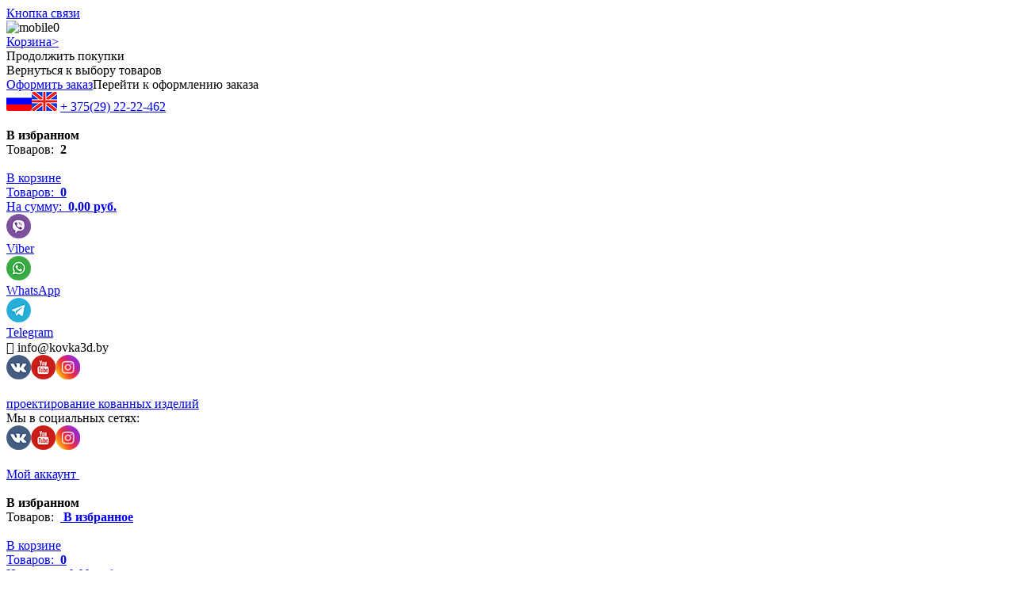

--- FILE ---
content_type: text/html; charset=UTF-8
request_url: https://kovka3d.by/product/dekorativnyj-prokat-truba-fakturnaya-model-23-513-31-t/
body_size: 28273
content:
<!DOCTYPE html>
<!-- Last Published: Wed Nov 11 2020 14:03:24 GMT+0000 (Coordinated Universal Time) --><html data-wf-page="5e6ef8f17ef394851d55a530" data-wf-site="5e671748e3db904f87cf7a11">
	<head>
		<meta charset="utf-8">
		<meta content="Главная" property="og:title">
		<meta content="Главная" property="twitter:title">
		<meta content="width=device-width, initial-scale=1" name="viewport">
		<script src="https://ajax.googleapis.com/ajax/libs/webfont/1.6.26/webfont.js" type="text/javascript"></script>
		<script type="text/javascript">WebFont.load({  google: {    families: ["Oswald:200,300,400,500,600,700","Changa One:400,400italic"]  }});</script>
		<!--[if lt IE 9]><script src="https://cdnjs.cloudflare.com/ajax/libs/html5shiv/3.7.3/html5shiv.min.js" type="text/javascript"></script><![endif]-->
		<script type="text/javascript">!function(o,c){var n=c.documentElement,t=" w-mod-";n.className+=t+"js",("ontouchstart"in o||o.DocumentTouch&&c instanceof DocumentTouch)&&(n.className+=t+"touch")}(window,document);</script>
		
        <link rel="stylesheet" href="https://kovka3d.by/wp-content/themes/3DKOVKA/css/style.css">
        <script src="https://kovka3d.by/wp-content/themes/3DKOVKA/jivosite/jivosite.js" type="text/javascript"></script>
        
        <link rel="icon" href="/favicon.ico" type="image/x-icon">
        <link rel="shortcut icon" href="/favicon.ico" type="image/x-icon">
        
		<meta name="author" content="wtw">
		<!-- HEAD CODE -->
		<title>Декоративный прокат труба фактурная, модель 23.513.31-Т</title>
<meta name='robots' content='max-image-preview:large' />
	<style>img:is([sizes="auto" i], [sizes^="auto," i]) { contain-intrinsic-size: 3000px 1500px }</style>
	
<!-- This site is optimized with the Yoast SEO Premium plugin v13.3 - https://yoast.com/wordpress/plugins/seo/ -->
<meta name="description" content="Каталог кованых элементов с доставкой по Беларуси. Декоративный прокат. Декоративный прокат труба фактурная, модель 23.513.31-Т. Подарки всем покупателям! Оплата онлайн."/>
<meta name="robots" content="max-snippet:-1, max-image-preview:large, max-video-preview:-1"/>
<link rel="canonical" href="https://kovka3d.by/product/dekorativnyj-prokat-truba-fakturnaya-model-23-513-31-t/" />
<meta property="og:locale" content="ru_RU" />
<meta property="og:type" content="product" />
<meta property="og:title" content="Декоративный прокат труба фактурная, модель 23.513.31-Т" />
<meta property="og:description" content="Каталог кованых элементов с доставкой по Беларуси. Декоративный прокат. Декоративный прокат труба фактурная, модель 23.513.31-Т. Подарки всем покупателям! Оплата онлайн." />
<meta property="og:url" content="https://kovka3d.by/product/dekorativnyj-prokat-truba-fakturnaya-model-23-513-31-t/" />
<meta property="og:site_name" content="Kovka3d -проектирование кованых изделий . Магазин кованных изделий" />
<meta property="og:image" content="https://kovka3d.by/wp-content/uploads/dekorativnyi_prokat_truba_fakturnaya__model_23.513.31-t.jpg" />
<meta property="og:image:secure_url" content="https://kovka3d.by/wp-content/uploads/dekorativnyi_prokat_truba_fakturnaya__model_23.513.31-t.jpg" />
<meta property="og:image:width" content="200" />
<meta property="og:image:height" content="200" />
<meta property="product:price:amount" content="13.10" />
<meta property="product:price:currency" content="BYN" />
<meta property="product:availability" content="in stock" />
<meta property="product:retailer_item_id" content="23.513.31-Т" />
<meta property="product:condition" content="new" />
<meta name="twitter:card" content="summary_large_image" />
<meta name="twitter:description" content="Каталог кованых элементов с доставкой по Беларуси. Декоративный прокат. Декоративный прокат труба фактурная, модель 23.513.31-Т. Подарки всем покупателям! Оплата онлайн." />
<meta name="twitter:title" content="Декоративный прокат труба фактурная, модель 23.513.31-Т" />
<meta name="twitter:image" content="https://kovka3d.by/wp-content/uploads/dekorativnyi_prokat_truba_fakturnaya__model_23.513.31-t.jpg" />
<script type='application/ld+json' class='yoast-schema-graph yoast-schema-graph--main'>{"@context":"https://schema.org","@graph":[{"@type":"Organization","@id":"https://kovka3d.by/#organization","name":"\u0418\u041f \u041c\u0430\u0442\u044e\u0448\u0438\u043d \u0418\u0433\u043e\u0440\u044c \u0421\u0435\u0440\u0433\u0435\u0435\u0432\u0438\u0447","url":"https://kovka3d.by/","sameAs":["https://www.instagram.com/kovka3d.by/"],"logo":{"@type":"ImageObject","@id":"https://kovka3d.by/#logo","inLanguage":"ru-RU","url":"https://kovka3d.by/wp-content/uploads/logo-kovka3d.by_.png","width":234,"height":43,"caption":"\u0418\u041f \u041c\u0430\u0442\u044e\u0448\u0438\u043d \u0418\u0433\u043e\u0440\u044c \u0421\u0435\u0440\u0433\u0435\u0435\u0432\u0438\u0447"},"image":{"@id":"https://kovka3d.by/#logo"}},{"@type":"WebSite","@id":"https://kovka3d.by/#website","url":"https://kovka3d.by/","name":"Kovka3d -\u043f\u0440\u043e\u0435\u043a\u0442\u0438\u0440\u043e\u0432\u0430\u043d\u0438\u0435 \u043a\u043e\u0432\u0430\u043d\u044b\u0445 \u0438\u0437\u0434\u0435\u043b\u0438\u0439 . \u041c\u0430\u0433\u0430\u0437\u0438\u043d \u043a\u043e\u0432\u0430\u043d\u043d\u044b\u0445 \u0438\u0437\u0434\u0435\u043b\u0438\u0439","inLanguage":"ru-RU","description":"Kovka3d -\u043f\u0440\u043e\u0435\u043a\u0442\u0438\u0440\u043e\u0432\u0430\u043d\u0438\u0435 \u043a\u043e\u0432\u0430\u043d\u044b\u0445 \u0438\u0437\u0434\u0435\u043b\u0438\u0439 . \u041c\u0430\u0433\u0430\u0437\u0438\u043d \u043a\u043e\u0432\u0430\u043d\u043d\u044b\u0445 \u0438\u0437\u0434\u0435\u043b\u0438\u0439","publisher":{"@id":"https://kovka3d.by/#organization"},"potentialAction":[{"@type":"SearchAction","target":"https://kovka3d.by/?s={search_term_string}","query-input":"required name=search_term_string"}]},{"@type":"ImageObject","@id":"https://kovka3d.by/product/dekorativnyj-prokat-truba-fakturnaya-model-23-513-31-t/#primaryimage","inLanguage":"ru-RU","url":"https://kovka3d.by/wp-content/uploads/dekorativnyi_prokat_truba_fakturnaya__model_23.513.31-t.jpg","width":200,"height":200},{"@type":"ItemPage","@id":"https://kovka3d.by/product/dekorativnyj-prokat-truba-fakturnaya-model-23-513-31-t/#webpage","url":"https://kovka3d.by/product/dekorativnyj-prokat-truba-fakturnaya-model-23-513-31-t/","name":"\u0414\u0435\u043a\u043e\u0440\u0430\u0442\u0438\u0432\u043d\u044b\u0439 \u043f\u0440\u043e\u043a\u0430\u0442 \u0442\u0440\u0443\u0431\u0430 \u0444\u0430\u043a\u0442\u0443\u0440\u043d\u0430\u044f, \u043c\u043e\u0434\u0435\u043b\u044c 23.513.31-\u0422","isPartOf":{"@id":"https://kovka3d.by/#website"},"inLanguage":"ru-RU","primaryImageOfPage":{"@id":"https://kovka3d.by/product/dekorativnyj-prokat-truba-fakturnaya-model-23-513-31-t/#primaryimage"},"datePublished":"2021-11-11T22:17:40+00:00","dateModified":"2021-12-13T09:14:14+00:00","description":"\u041a\u0430\u0442\u0430\u043b\u043e\u0433 \u043a\u043e\u0432\u0430\u043d\u044b\u0445 \u044d\u043b\u0435\u043c\u0435\u043d\u0442\u043e\u0432 \u0441 \u0434\u043e\u0441\u0442\u0430\u0432\u043a\u043e\u0439 \u043f\u043e \u0411\u0435\u043b\u0430\u0440\u0443\u0441\u0438. \u0414\u0435\u043a\u043e\u0440\u0430\u0442\u0438\u0432\u043d\u044b\u0439 \u043f\u0440\u043e\u043a\u0430\u0442. \u0414\u0435\u043a\u043e\u0440\u0430\u0442\u0438\u0432\u043d\u044b\u0439 \u043f\u0440\u043e\u043a\u0430\u0442 \u0442\u0440\u0443\u0431\u0430 \u0444\u0430\u043a\u0442\u0443\u0440\u043d\u0430\u044f, \u043c\u043e\u0434\u0435\u043b\u044c 23.513.31-\u0422. \u041f\u043e\u0434\u0430\u0440\u043a\u0438 \u0432\u0441\u0435\u043c \u043f\u043e\u043a\u0443\u043f\u0430\u0442\u0435\u043b\u044f\u043c! \u041e\u043f\u043b\u0430\u0442\u0430 \u043e\u043d\u043b\u0430\u0439\u043d.","potentialAction":[{"@type":"ReadAction","target":["https://kovka3d.by/product/dekorativnyj-prokat-truba-fakturnaya-model-23-513-31-t/"]}]}]}</script>
<!-- / Yoast SEO Premium plugin. -->

<link rel='dns-prefetch' href='//code.jivosite.com' />
<script type="text/javascript">
/* <![CDATA[ */
window._wpemojiSettings = {"baseUrl":"https:\/\/s.w.org\/images\/core\/emoji\/16.0.1\/72x72\/","ext":".png","svgUrl":"https:\/\/s.w.org\/images\/core\/emoji\/16.0.1\/svg\/","svgExt":".svg","source":{"concatemoji":"https:\/\/kovka3d.by\/wp-includes\/js\/wp-emoji-release.min.js?ver=6.8.3"}};
/*! This file is auto-generated */
!function(s,n){var o,i,e;function c(e){try{var t={supportTests:e,timestamp:(new Date).valueOf()};sessionStorage.setItem(o,JSON.stringify(t))}catch(e){}}function p(e,t,n){e.clearRect(0,0,e.canvas.width,e.canvas.height),e.fillText(t,0,0);var t=new Uint32Array(e.getImageData(0,0,e.canvas.width,e.canvas.height).data),a=(e.clearRect(0,0,e.canvas.width,e.canvas.height),e.fillText(n,0,0),new Uint32Array(e.getImageData(0,0,e.canvas.width,e.canvas.height).data));return t.every(function(e,t){return e===a[t]})}function u(e,t){e.clearRect(0,0,e.canvas.width,e.canvas.height),e.fillText(t,0,0);for(var n=e.getImageData(16,16,1,1),a=0;a<n.data.length;a++)if(0!==n.data[a])return!1;return!0}function f(e,t,n,a){switch(t){case"flag":return n(e,"\ud83c\udff3\ufe0f\u200d\u26a7\ufe0f","\ud83c\udff3\ufe0f\u200b\u26a7\ufe0f")?!1:!n(e,"\ud83c\udde8\ud83c\uddf6","\ud83c\udde8\u200b\ud83c\uddf6")&&!n(e,"\ud83c\udff4\udb40\udc67\udb40\udc62\udb40\udc65\udb40\udc6e\udb40\udc67\udb40\udc7f","\ud83c\udff4\u200b\udb40\udc67\u200b\udb40\udc62\u200b\udb40\udc65\u200b\udb40\udc6e\u200b\udb40\udc67\u200b\udb40\udc7f");case"emoji":return!a(e,"\ud83e\udedf")}return!1}function g(e,t,n,a){var r="undefined"!=typeof WorkerGlobalScope&&self instanceof WorkerGlobalScope?new OffscreenCanvas(300,150):s.createElement("canvas"),o=r.getContext("2d",{willReadFrequently:!0}),i=(o.textBaseline="top",o.font="600 32px Arial",{});return e.forEach(function(e){i[e]=t(o,e,n,a)}),i}function t(e){var t=s.createElement("script");t.src=e,t.defer=!0,s.head.appendChild(t)}"undefined"!=typeof Promise&&(o="wpEmojiSettingsSupports",i=["flag","emoji"],n.supports={everything:!0,everythingExceptFlag:!0},e=new Promise(function(e){s.addEventListener("DOMContentLoaded",e,{once:!0})}),new Promise(function(t){var n=function(){try{var e=JSON.parse(sessionStorage.getItem(o));if("object"==typeof e&&"number"==typeof e.timestamp&&(new Date).valueOf()<e.timestamp+604800&&"object"==typeof e.supportTests)return e.supportTests}catch(e){}return null}();if(!n){if("undefined"!=typeof Worker&&"undefined"!=typeof OffscreenCanvas&&"undefined"!=typeof URL&&URL.createObjectURL&&"undefined"!=typeof Blob)try{var e="postMessage("+g.toString()+"("+[JSON.stringify(i),f.toString(),p.toString(),u.toString()].join(",")+"));",a=new Blob([e],{type:"text/javascript"}),r=new Worker(URL.createObjectURL(a),{name:"wpTestEmojiSupports"});return void(r.onmessage=function(e){c(n=e.data),r.terminate(),t(n)})}catch(e){}c(n=g(i,f,p,u))}t(n)}).then(function(e){for(var t in e)n.supports[t]=e[t],n.supports.everything=n.supports.everything&&n.supports[t],"flag"!==t&&(n.supports.everythingExceptFlag=n.supports.everythingExceptFlag&&n.supports[t]);n.supports.everythingExceptFlag=n.supports.everythingExceptFlag&&!n.supports.flag,n.DOMReady=!1,n.readyCallback=function(){n.DOMReady=!0}}).then(function(){return e}).then(function(){var e;n.supports.everything||(n.readyCallback(),(e=n.source||{}).concatemoji?t(e.concatemoji):e.wpemoji&&e.twemoji&&(t(e.twemoji),t(e.wpemoji)))}))}((window,document),window._wpemojiSettings);
/* ]]> */
</script>
<style id='wp-emoji-styles-inline-css' type='text/css'>

	img.wp-smiley, img.emoji {
		display: inline !important;
		border: none !important;
		box-shadow: none !important;
		height: 1em !important;
		width: 1em !important;
		margin: 0 0.07em !important;
		vertical-align: -0.1em !important;
		background: none !important;
		padding: 0 !important;
	}
</style>
<link rel='stylesheet' id='wp-block-library-css' href='https://kovka3d.by/wp-includes/css/dist/block-library/style.min.css?ver=6.8.3' type='text/css' media='all' />
<style id='classic-theme-styles-inline-css' type='text/css'>
/*! This file is auto-generated */
.wp-block-button__link{color:#fff;background-color:#32373c;border-radius:9999px;box-shadow:none;text-decoration:none;padding:calc(.667em + 2px) calc(1.333em + 2px);font-size:1.125em}.wp-block-file__button{background:#32373c;color:#fff;text-decoration:none}
</style>
<style id='global-styles-inline-css' type='text/css'>
:root{--wp--preset--aspect-ratio--square: 1;--wp--preset--aspect-ratio--4-3: 4/3;--wp--preset--aspect-ratio--3-4: 3/4;--wp--preset--aspect-ratio--3-2: 3/2;--wp--preset--aspect-ratio--2-3: 2/3;--wp--preset--aspect-ratio--16-9: 16/9;--wp--preset--aspect-ratio--9-16: 9/16;--wp--preset--color--black: #000000;--wp--preset--color--cyan-bluish-gray: #abb8c3;--wp--preset--color--white: #ffffff;--wp--preset--color--pale-pink: #f78da7;--wp--preset--color--vivid-red: #cf2e2e;--wp--preset--color--luminous-vivid-orange: #ff6900;--wp--preset--color--luminous-vivid-amber: #fcb900;--wp--preset--color--light-green-cyan: #7bdcb5;--wp--preset--color--vivid-green-cyan: #00d084;--wp--preset--color--pale-cyan-blue: #8ed1fc;--wp--preset--color--vivid-cyan-blue: #0693e3;--wp--preset--color--vivid-purple: #9b51e0;--wp--preset--gradient--vivid-cyan-blue-to-vivid-purple: linear-gradient(135deg,rgba(6,147,227,1) 0%,rgb(155,81,224) 100%);--wp--preset--gradient--light-green-cyan-to-vivid-green-cyan: linear-gradient(135deg,rgb(122,220,180) 0%,rgb(0,208,130) 100%);--wp--preset--gradient--luminous-vivid-amber-to-luminous-vivid-orange: linear-gradient(135deg,rgba(252,185,0,1) 0%,rgba(255,105,0,1) 100%);--wp--preset--gradient--luminous-vivid-orange-to-vivid-red: linear-gradient(135deg,rgba(255,105,0,1) 0%,rgb(207,46,46) 100%);--wp--preset--gradient--very-light-gray-to-cyan-bluish-gray: linear-gradient(135deg,rgb(238,238,238) 0%,rgb(169,184,195) 100%);--wp--preset--gradient--cool-to-warm-spectrum: linear-gradient(135deg,rgb(74,234,220) 0%,rgb(151,120,209) 20%,rgb(207,42,186) 40%,rgb(238,44,130) 60%,rgb(251,105,98) 80%,rgb(254,248,76) 100%);--wp--preset--gradient--blush-light-purple: linear-gradient(135deg,rgb(255,206,236) 0%,rgb(152,150,240) 100%);--wp--preset--gradient--blush-bordeaux: linear-gradient(135deg,rgb(254,205,165) 0%,rgb(254,45,45) 50%,rgb(107,0,62) 100%);--wp--preset--gradient--luminous-dusk: linear-gradient(135deg,rgb(255,203,112) 0%,rgb(199,81,192) 50%,rgb(65,88,208) 100%);--wp--preset--gradient--pale-ocean: linear-gradient(135deg,rgb(255,245,203) 0%,rgb(182,227,212) 50%,rgb(51,167,181) 100%);--wp--preset--gradient--electric-grass: linear-gradient(135deg,rgb(202,248,128) 0%,rgb(113,206,126) 100%);--wp--preset--gradient--midnight: linear-gradient(135deg,rgb(2,3,129) 0%,rgb(40,116,252) 100%);--wp--preset--font-size--small: 13px;--wp--preset--font-size--medium: 20px;--wp--preset--font-size--large: 36px;--wp--preset--font-size--x-large: 42px;--wp--preset--spacing--20: 0.44rem;--wp--preset--spacing--30: 0.67rem;--wp--preset--spacing--40: 1rem;--wp--preset--spacing--50: 1.5rem;--wp--preset--spacing--60: 2.25rem;--wp--preset--spacing--70: 3.38rem;--wp--preset--spacing--80: 5.06rem;--wp--preset--shadow--natural: 6px 6px 9px rgba(0, 0, 0, 0.2);--wp--preset--shadow--deep: 12px 12px 50px rgba(0, 0, 0, 0.4);--wp--preset--shadow--sharp: 6px 6px 0px rgba(0, 0, 0, 0.2);--wp--preset--shadow--outlined: 6px 6px 0px -3px rgba(255, 255, 255, 1), 6px 6px rgba(0, 0, 0, 1);--wp--preset--shadow--crisp: 6px 6px 0px rgba(0, 0, 0, 1);}:where(.is-layout-flex){gap: 0.5em;}:where(.is-layout-grid){gap: 0.5em;}body .is-layout-flex{display: flex;}.is-layout-flex{flex-wrap: wrap;align-items: center;}.is-layout-flex > :is(*, div){margin: 0;}body .is-layout-grid{display: grid;}.is-layout-grid > :is(*, div){margin: 0;}:where(.wp-block-columns.is-layout-flex){gap: 2em;}:where(.wp-block-columns.is-layout-grid){gap: 2em;}:where(.wp-block-post-template.is-layout-flex){gap: 1.25em;}:where(.wp-block-post-template.is-layout-grid){gap: 1.25em;}.has-black-color{color: var(--wp--preset--color--black) !important;}.has-cyan-bluish-gray-color{color: var(--wp--preset--color--cyan-bluish-gray) !important;}.has-white-color{color: var(--wp--preset--color--white) !important;}.has-pale-pink-color{color: var(--wp--preset--color--pale-pink) !important;}.has-vivid-red-color{color: var(--wp--preset--color--vivid-red) !important;}.has-luminous-vivid-orange-color{color: var(--wp--preset--color--luminous-vivid-orange) !important;}.has-luminous-vivid-amber-color{color: var(--wp--preset--color--luminous-vivid-amber) !important;}.has-light-green-cyan-color{color: var(--wp--preset--color--light-green-cyan) !important;}.has-vivid-green-cyan-color{color: var(--wp--preset--color--vivid-green-cyan) !important;}.has-pale-cyan-blue-color{color: var(--wp--preset--color--pale-cyan-blue) !important;}.has-vivid-cyan-blue-color{color: var(--wp--preset--color--vivid-cyan-blue) !important;}.has-vivid-purple-color{color: var(--wp--preset--color--vivid-purple) !important;}.has-black-background-color{background-color: var(--wp--preset--color--black) !important;}.has-cyan-bluish-gray-background-color{background-color: var(--wp--preset--color--cyan-bluish-gray) !important;}.has-white-background-color{background-color: var(--wp--preset--color--white) !important;}.has-pale-pink-background-color{background-color: var(--wp--preset--color--pale-pink) !important;}.has-vivid-red-background-color{background-color: var(--wp--preset--color--vivid-red) !important;}.has-luminous-vivid-orange-background-color{background-color: var(--wp--preset--color--luminous-vivid-orange) !important;}.has-luminous-vivid-amber-background-color{background-color: var(--wp--preset--color--luminous-vivid-amber) !important;}.has-light-green-cyan-background-color{background-color: var(--wp--preset--color--light-green-cyan) !important;}.has-vivid-green-cyan-background-color{background-color: var(--wp--preset--color--vivid-green-cyan) !important;}.has-pale-cyan-blue-background-color{background-color: var(--wp--preset--color--pale-cyan-blue) !important;}.has-vivid-cyan-blue-background-color{background-color: var(--wp--preset--color--vivid-cyan-blue) !important;}.has-vivid-purple-background-color{background-color: var(--wp--preset--color--vivid-purple) !important;}.has-black-border-color{border-color: var(--wp--preset--color--black) !important;}.has-cyan-bluish-gray-border-color{border-color: var(--wp--preset--color--cyan-bluish-gray) !important;}.has-white-border-color{border-color: var(--wp--preset--color--white) !important;}.has-pale-pink-border-color{border-color: var(--wp--preset--color--pale-pink) !important;}.has-vivid-red-border-color{border-color: var(--wp--preset--color--vivid-red) !important;}.has-luminous-vivid-orange-border-color{border-color: var(--wp--preset--color--luminous-vivid-orange) !important;}.has-luminous-vivid-amber-border-color{border-color: var(--wp--preset--color--luminous-vivid-amber) !important;}.has-light-green-cyan-border-color{border-color: var(--wp--preset--color--light-green-cyan) !important;}.has-vivid-green-cyan-border-color{border-color: var(--wp--preset--color--vivid-green-cyan) !important;}.has-pale-cyan-blue-border-color{border-color: var(--wp--preset--color--pale-cyan-blue) !important;}.has-vivid-cyan-blue-border-color{border-color: var(--wp--preset--color--vivid-cyan-blue) !important;}.has-vivid-purple-border-color{border-color: var(--wp--preset--color--vivid-purple) !important;}.has-vivid-cyan-blue-to-vivid-purple-gradient-background{background: var(--wp--preset--gradient--vivid-cyan-blue-to-vivid-purple) !important;}.has-light-green-cyan-to-vivid-green-cyan-gradient-background{background: var(--wp--preset--gradient--light-green-cyan-to-vivid-green-cyan) !important;}.has-luminous-vivid-amber-to-luminous-vivid-orange-gradient-background{background: var(--wp--preset--gradient--luminous-vivid-amber-to-luminous-vivid-orange) !important;}.has-luminous-vivid-orange-to-vivid-red-gradient-background{background: var(--wp--preset--gradient--luminous-vivid-orange-to-vivid-red) !important;}.has-very-light-gray-to-cyan-bluish-gray-gradient-background{background: var(--wp--preset--gradient--very-light-gray-to-cyan-bluish-gray) !important;}.has-cool-to-warm-spectrum-gradient-background{background: var(--wp--preset--gradient--cool-to-warm-spectrum) !important;}.has-blush-light-purple-gradient-background{background: var(--wp--preset--gradient--blush-light-purple) !important;}.has-blush-bordeaux-gradient-background{background: var(--wp--preset--gradient--blush-bordeaux) !important;}.has-luminous-dusk-gradient-background{background: var(--wp--preset--gradient--luminous-dusk) !important;}.has-pale-ocean-gradient-background{background: var(--wp--preset--gradient--pale-ocean) !important;}.has-electric-grass-gradient-background{background: var(--wp--preset--gradient--electric-grass) !important;}.has-midnight-gradient-background{background: var(--wp--preset--gradient--midnight) !important;}.has-small-font-size{font-size: var(--wp--preset--font-size--small) !important;}.has-medium-font-size{font-size: var(--wp--preset--font-size--medium) !important;}.has-large-font-size{font-size: var(--wp--preset--font-size--large) !important;}.has-x-large-font-size{font-size: var(--wp--preset--font-size--x-large) !important;}
:where(.wp-block-post-template.is-layout-flex){gap: 1.25em;}:where(.wp-block-post-template.is-layout-grid){gap: 1.25em;}
:where(.wp-block-columns.is-layout-flex){gap: 2em;}:where(.wp-block-columns.is-layout-grid){gap: 2em;}
:root :where(.wp-block-pullquote){font-size: 1.5em;line-height: 1.6;}
</style>
<link rel='stylesheet' id='woocommerce-layout-css' href='https://kovka3d.by/wp-content/plugins/woocommerce/assets/css/woocommerce-layout.css?ver=9.9.6' type='text/css' media='all' />
<link rel='stylesheet' id='woocommerce-smallscreen-css' href='https://kovka3d.by/wp-content/plugins/woocommerce/assets/css/woocommerce-smallscreen.css?ver=9.9.6' type='text/css' media='only screen and (max-width: 768px)' />
<link rel='stylesheet' id='woocommerce-general-css' href='https://kovka3d.by/wp-content/plugins/woocommerce/assets/css/woocommerce.css?ver=9.9.6' type='text/css' media='all' />
<style id='woocommerce-inline-inline-css' type='text/css'>
.woocommerce form .form-row .required { visibility: visible; }
</style>
<link rel='stylesheet' id='yml-for-yandex-market-css' href='https://kovka3d.by/wp-content/plugins/yml-for-yandex-market/public/css/y4ym-public.css?ver=5.0.15' type='text/css' media='all' />
<link rel='stylesheet' id='brands-styles-css' href='https://kovka3d.by/wp-content/plugins/woocommerce/assets/css/brands.css?ver=9.9.6' type='text/css' media='all' />
<link rel='preload' as='font' type='font/woff2' crossorigin='anonymous' id='tinvwl-webfont-font-css' href='https://kovka3d.by/wp-content/plugins/ti-woocommerce-wishlist/assets/fonts/tinvwl-webfont.woff2?ver=xu2uyi'  media='all' />
<link rel='stylesheet' id='tinvwl-webfont-css' href='https://kovka3d.by/wp-content/plugins/ti-woocommerce-wishlist/assets/css/webfont.min.css?ver=2.10.0' type='text/css' media='all' />
<link rel='stylesheet' id='tinvwl-css' href='https://kovka3d.by/wp-content/plugins/ti-woocommerce-wishlist/assets/css/public.min.css?ver=2.10.0' type='text/css' media='all' />
<link rel='stylesheet' id='tinvwl-theme-css' href='https://kovka3d.by/wp-content/plugins/ti-woocommerce-wishlist/assets/css/theme.min.css?ver=2.10.0' type='text/css' media='all' />
<style id='tinvwl-theme-inline-css' type='text/css'>
.tinv-wishlist .tinv-header h2 {color:#000000;font-size:40px;} .tinv-wishlist {color:#1a1a1a;} .tinv-wishlist, .tinv-wishlist input, .tinv-wishlist select, .tinv-wishlist textarea, .tinv-wishlist button, .tinv-wishlist input[type="button"], .tinv-wishlist input[type="reset"], .tinv-wishlist input[type="submit"] {font-family:inherit;} .tinv-wishlist a:not(.button):not(.social) {color:#000000;text-decoration:underline;font-family:inherit;} .tinv-wishlist a:not(.button):not(.social):active, .tinv-wishlist a:not(.button):not(.social):focus, .tinv-wishlist a:not(.button):not(.social):hover {color:#686868;} .tinv-wishlist input[type="text"], .tinv-wishlist input[type="email"], .tinv-wishlist input[type="url"], .tinv-wishlist input[type="password"], .tinv-wishlist input[type="search"], .tinv-wishlist input[type="tel"], .tinv-wishlist input[type="number"], .tinv-wishlist textarea, .tinv-wishlist select, .tinv-wishlist .product-quantity input[type="text"].qty {background-color:#f7f7f7;border-color:#d1d1d1;border-radius:2px;color:#686868;font-family:inherit;} .tinv-wishlist select {font-size:14px;} .woocommerce div.product form.cart .tinvwl_add_to_wishlist_button.tinvwl-button {background-color:#ebe9eb;border-radius:3px;} .woocommerce div.product form.cart .tinvwl_add_to_wishlist_button.tinvwl-button:hover, .woocommerce div.product form.cart .tinvwl_add_to_wishlist_button.tinvwl-button.icon-white:hover:before, .woocommerce div.product form.cart .tinvwl_add_to_wishlist_button.tinvwl-button.icon-black:hover:before {background-color:#dad8da;color:#686868;} .woocommerce div.product form.cart .tinvwl_add_to_wishlist_button.tinvwl-button, .woocommerce div.product form.cart .tinvwl_add_to_wishlist_button.tinvwl-button.icon-white:before, .woocommerce div.product form.cart .tinvwl_add_to_wishlist_button.tinvwl-button.icon-black:before {color:#515151;} .woocommerce div.product form.cart .tinvwl_add_to_wishlist_button, .woocommerce div.product form.cart .tinvwl_add_to_wishlist_button.icon-white:before, .woocommerce div.product form.cart .tinvwl_add_to_wishlist_button.icon-black:before {color:#007acc;} .woocommerce div.product form.cart .tinvwl_add_to_wishlist_button:hover, .woocommerce div.product form.cart .tinvwl_add_to_wishlist_button.icon-white:hover:before, .woocommerce div.product form.cart .tinvwl_add_to_wishlist_button.icon-black:hover:before {color:#686868;} .woocommerce div.product form.cart .tinvwl_add_to_wishlist_button {font-family:inherit;font-size:16px;} .woocommerce div.product form.cart .tinvwl_add_to_wishlist_button.icon-black:before, .woocommerce div.product form.cart .tinvwl_add_to_wishlist_button.icon-white:before {font-size:20px;} .woocommerce ul.products li.product .tinvwl_add_to_wishlist_button.tinvwl-button, .woocommerce ul.products li.product .tinvwl_add_to_wishlist_button.tinvwl-button.icon-white:before, .woocommerce ul.products li.product .tinvwl_add_to_wishlist_button.tinvwl-button.icon-black:before {background-color:#ebe9eb;color:#515151;} .woocommerce ul.products li.product .tinvwl_add_to_wishlist_button.tinvwl-button:hover, .woocommerce ul.products li.product .tinvwl_add_to_wishlist_button.tinvwl-button.icon-white:hover:before, .woocommerce ul.products li.product .tinvwl_add_to_wishlist_button.tinvwl-button.icon-black:hover:before {background-color:#dad8da;color:#515151;} .woocommerce ul.products li.product .tinvwl_add_to_wishlist_button, .woocommerce ul.products li.product .tinvwl_add_to_wishlist_button.icon-white:before, .woocommerce ul.products li.product .tinvwl_add_to_wishlist_button.icon-black:before {color:#007acc;font-size:16px;} .woocommerce ul.products li.product .tinvwl_add_to_wishlist_button:hover, .woocommerce ul.products li.product .tinvwl_add_to_wishlist_button.icon-white:hover:before, .woocommerce ul.products li.product .tinvwl_add_to_wishlist_button.icon-black:hover:before {color:#686868;} .woocommerce ul.products li.product .tinvwl_add_to_wishlist_button.tinvwl-button {font-family:inherit;border-radius:3px;} .woocommerce ul.products li.product .tinvwl_add_to_wishlist_button.icon-white:before, .woocommerce ul.products li.product .tinvwl_add_to_wishlist_button.icon-black:before {font-size:20px;} .woocommerce.tinv-wishlist #respond input#submit, .woocommerce.tinv-wishlist a.button, .woocommerce.tinv-wishlist button.button, .woocommerce.tinv-wishlist input.button {background-color:#ebe9eb;color:#515151;font-family:inherit;font-size:14px;border-radius:3px;} .woocommerce.tinv-wishlist #respond input#submit:hover, .woocommerce.tinv-wishlist a.button:hover, .woocommerce.tinv-wishlist button.button:hover, .woocommerce.tinv-wishlist input.button:hover {background-color:#dad8da;color:#515151;} .woocommerce.tinv-wishlist #respond input#submit.alt, .woocommerce.tinv-wishlist a.button.alt, .woocommerce.tinv-wishlist button.button.alt, .woocommerce.tinv-wishlist input.button.alt {background-color:#ef4c0b;color:#ffffff;font-family:inherit;font-size:14px;border-radius:3px;} .woocommerce.tinv-wishlist #respond input#submit.alt:hover, .woocommerce.tinv-wishlist a.button.alt:hover, .woocommerce.tinv-wishlist button.button.alt:hover, .woocommerce.tinv-wishlist input.button.alt:hover {background-color:#ef4c0b;color:#ffffff;} .tinv-wishlist table, .tinv-wishlist table td {background-color:#ffffff;} .tinv-wishlist table, .tinv-wishlist table td, .tinv-wishlist table th {border-color:#d1d1d1;} .tinv-wishlist table th {background-color:#ffffff;color:#1a1a1a;font-family:inherit;font-size:14px;} .tinv-wishlist table td {color:#686868;font-family:inherit;font-size:14px;} .tinv-wishlist td.product-price {color:#202020;font-family:inherit;font-size:16px;} .tinv-wishlist td.product-price ins span.amount {color:#ffffff;background-color:#007acc;} .tinv-wishlist .social-buttons li a {background-color:#ebe9eb;font-size:20px;} .tinv-wishlist .social-buttons li a:hover {background-color:#dad8da;} .tinv-wishlist .social-buttons li a.white, .tinv-wishlist .social-buttons li a.dark {color:#000000;} .tinv-wishlist .social-buttons li a.white:hover, .tinv-wishlist .social-buttons li a.dark:hover {color:#686868;} .tinv-wishlist .tinv-modal .tinv-modal-inner {background-color:#ffffff;color:#1a1a1a;font-size:14px;} .tinv-wishlist .tinv-modal .tinv-modal-inner,.tinv-wishlist .tinv-modal .tinv-modal-inner select {font-family:inherit;} .tinv-wishlist .tinv-modal .tinv-close-modal, .tinv-wishlist .tinv-modal button.button {background-color:#ebe9eb;color:#515151;} .tinv-wishlist .tinv-modal .tinv-close-modal:hover, .tinv-wishlist .tinv-modal button.button:hover {background-color:#dad8da;color:#515151;}
</style>
<link rel='stylesheet' id='admin-styles-css' href='https://kovka3d.by/wp-content/themes/3DKOVKA/css/admin.css?ver=6.8.3' type='text/css' media='all' />
<link rel='stylesheet' id='main-css' href='https://kovka3d.by/wp-content/themes/3DKOVKA/css/main.css?ver=1617408671' type='text/css' media='all' />
<link rel='stylesheet' id='flexible-shipping-free-shipping-css' href='https://kovka3d.by/wp-content/plugins/flexible-shipping/assets/dist/css/free-shipping.css?ver=6.2.1.2' type='text/css' media='all' />
<script type="text/javascript" src="//ajax.googleapis.com/ajax/libs/jquery/3.3.1/jquery.min.js?ver=6.8.3" id="jquery-core-js"></script>
<script type="text/javascript" src="https://kovka3d.by/wp-content/plugins/woocommerce/assets/js/jquery-blockui/jquery.blockUI.min.js?ver=2.7.0-wc.9.9.6" id="jquery-blockui-js" data-wp-strategy="defer"></script>
<script type="text/javascript" id="wc-add-to-cart-js-extra">
/* <![CDATA[ */
var wc_add_to_cart_params = {"ajax_url":"\/wp-admin\/admin-ajax.php","wc_ajax_url":"\/?wc-ajax=%%endpoint%%","i18n_view_cart":"\u041f\u0440\u043e\u0441\u043c\u043e\u0442\u0440 \u043a\u043e\u0440\u0437\u0438\u043d\u044b","cart_url":"https:\/\/kovka3d.by\/cart\/","is_cart":"","cart_redirect_after_add":"no"};
/* ]]> */
</script>
<script type="text/javascript" src="https://kovka3d.by/wp-content/plugins/woocommerce/assets/js/frontend/add-to-cart.min.js?ver=9.9.6" id="wc-add-to-cart-js" defer="defer" data-wp-strategy="defer"></script>
<script type="text/javascript" id="wc-single-product-js-extra">
/* <![CDATA[ */
var wc_single_product_params = {"i18n_required_rating_text":"\u041f\u043e\u0436\u0430\u043b\u0443\u0439\u0441\u0442\u0430, \u043f\u043e\u0441\u0442\u0430\u0432\u044c\u0442\u0435 \u043e\u0446\u0435\u043d\u043a\u0443","i18n_rating_options":["1 \u0438\u0437 5 \u0437\u0432\u0451\u0437\u0434","2 \u0438\u0437 5 \u0437\u0432\u0451\u0437\u0434","3 \u0438\u0437 5 \u0437\u0432\u0451\u0437\u0434","4 \u0438\u0437 5 \u0437\u0432\u0451\u0437\u0434","5 \u0438\u0437 5 \u0437\u0432\u0451\u0437\u0434"],"i18n_product_gallery_trigger_text":"\u041f\u0440\u043e\u0441\u043c\u043e\u0442\u0440 \u0433\u0430\u043b\u0435\u0440\u0435\u0438 \u0438\u0437\u043e\u0431\u0440\u0430\u0436\u0435\u043d\u0438\u0439 \u0432 \u043f\u043e\u043b\u043d\u043e\u044d\u043a\u0440\u0430\u043d\u043d\u043e\u043c \u0440\u0435\u0436\u0438\u043c\u0435","review_rating_required":"yes","flexslider":{"rtl":false,"animation":"slide","smoothHeight":true,"directionNav":false,"controlNav":"thumbnails","slideshow":false,"animationSpeed":500,"animationLoop":false,"allowOneSlide":false},"zoom_enabled":"","zoom_options":[],"photoswipe_enabled":"","photoswipe_options":{"shareEl":false,"closeOnScroll":false,"history":false,"hideAnimationDuration":0,"showAnimationDuration":0},"flexslider_enabled":""};
/* ]]> */
</script>
<script type="text/javascript" src="https://kovka3d.by/wp-content/plugins/woocommerce/assets/js/frontend/single-product.min.js?ver=9.9.6" id="wc-single-product-js" defer="defer" data-wp-strategy="defer"></script>
<script type="text/javascript" src="https://kovka3d.by/wp-content/plugins/woocommerce/assets/js/js-cookie/js.cookie.min.js?ver=2.1.4-wc.9.9.6" id="js-cookie-js" data-wp-strategy="defer"></script>
<script type="text/javascript" id="woocommerce-js-extra">
/* <![CDATA[ */
var woocommerce_params = {"ajax_url":"\/wp-admin\/admin-ajax.php","wc_ajax_url":"\/?wc-ajax=%%endpoint%%","i18n_password_show":"\u041f\u043e\u043a\u0430\u0437\u0430\u0442\u044c \u043f\u0430\u0440\u043e\u043b\u044c","i18n_password_hide":"\u0421\u043a\u0440\u044b\u0442\u044c \u043f\u0430\u0440\u043e\u043b\u044c"};
/* ]]> */
</script>
<script type="text/javascript" src="https://kovka3d.by/wp-content/plugins/woocommerce/assets/js/frontend/woocommerce.min.js?ver=9.9.6" id="woocommerce-js" defer="defer" data-wp-strategy="defer"></script>
<script type="text/javascript" src="https://kovka3d.by/wp-content/plugins/yml-for-yandex-market/public/js/y4ym-public.js?ver=5.0.15" id="yml-for-yandex-market-js"></script>
<link rel="https://api.w.org/" href="https://kovka3d.by/wp-json/" /><link rel="alternate" title="oEmbed (JSON)" type="application/json+oembed" href="https://kovka3d.by/wp-json/oembed/1.0/embed?url=https%3A%2F%2Fkovka3d.by%2Fproduct%2Fdekorativnyj-prokat-truba-fakturnaya-model-23-513-31-t%2F" />
<link rel="alternate" title="oEmbed (XML)" type="text/xml+oembed" href="https://kovka3d.by/wp-json/oembed/1.0/embed?url=https%3A%2F%2Fkovka3d.by%2Fproduct%2Fdekorativnyj-prokat-truba-fakturnaya-model-23-513-31-t%2F&#038;format=xml" />
<!-- Stream WordPress user activity plugin v4.1.1 -->


<!-- Saphali Lite Version -->
<meta name="generator" content="Saphali Lite 2.0.0" />

	<noscript><style>.woocommerce-product-gallery{ opacity: 1 !important; }</style></noscript>
	<!-- Yandex.Metrika counter by Yandex Metrica Plugin -->
<script type="text/javascript" >
    (function(m,e,t,r,i,k,a){m[i]=m[i]||function(){(m[i].a=m[i].a||[]).push(arguments)};
        m[i].l=1*new Date();k=e.createElement(t),a=e.getElementsByTagName(t)[0],k.async=1,k.src=r,a.parentNode.insertBefore(k,a)})
    (window, document, "script", "https://mc.yandex.ru/metrika/tag.js", "ym");

    ym(83964478, "init", {
        id:83964478,
        clickmap:true,
        trackLinks:true,
        accurateTrackBounce:false,
        webvisor:true,
	        });
</script>
<noscript><div><img src="https://mc.yandex.ru/watch/83964478" style="position:absolute; left:-9999px;" alt="" /></div></noscript>
<!-- /Yandex.Metrika counter -->
<script id='nitro-telemetry-meta' nitro-exclude>window.NPTelemetryMetadata={missReason: (!window.NITROPACK_STATE ? 'cache not found' : 'hit'),pageType: 'product',isEligibleForOptimization: true,}</script><script id='nitro-generic' nitro-exclude>(()=>{window.NitroPack=window.NitroPack||{coreVersion:"na",isCounted:!1};let e=document.createElement("script");if(e.src="https://nitroscripts.com/WNtOmtVSIYajUdtETTCjwFyHjqxtDfss",e.async=!0,e.id="nitro-script",document.head.appendChild(e),!window.NitroPack.isCounted){window.NitroPack.isCounted=!0;let t=()=>{navigator.sendBeacon("https://to.getnitropack.com/p",JSON.stringify({siteId:"WNtOmtVSIYajUdtETTCjwFyHjqxtDfss",url:window.location.href,isOptimized:!!window.IS_NITROPACK,coreVersion:"na",missReason:window.NPTelemetryMetadata?.missReason||"",pageType:window.NPTelemetryMetadata?.pageType||"",isEligibleForOptimization:!!window.NPTelemetryMetadata?.isEligibleForOptimization}))};(()=>{let e=()=>new Promise(e=>{"complete"===document.readyState?e():window.addEventListener("load",e)}),i=()=>new Promise(e=>{document.prerendering?document.addEventListener("prerenderingchange",e,{once:!0}):e()}),a=async()=>{await i(),await e(),t()};a()})(),window.addEventListener("pageshow",e=>{if(e.persisted){let i=document.prerendering||self.performance?.getEntriesByType?.("navigation")[0]?.activationStart>0;"visible"!==document.visibilityState||i||t()}})}})();</script><link rel="icon" href="https://kovka3d.by/wp-content/uploads/favicon.png" sizes="32x32" />
<link rel="icon" href="https://kovka3d.by/wp-content/uploads/favicon.png" sizes="192x192" />
<link rel="apple-touch-icon" href="https://kovka3d.by/wp-content/uploads/favicon.png" />
<meta name="msapplication-TileImage" content="https://kovka3d.by/wp-content/uploads/favicon.png" />
<link rel="alternate" type="application/rss+xml" title="RSS" href="https://kovka3d.by/rsslatest.xml" />					<body>
	    <a href="javascript:jivo_api.open()" class="callback hidden">Кнопка связи</a>  <!--Отыкрыть чат -->
	    <div class="cart-container hidden">
        <div class="cart-button"><img src="https://kovka3d.by/wp-content/themes/3DKOVKA/images/Shopping-Cart-PNG-Icon.png" height="35px" alt="mobile"><span  data-wc="minicart_count">0</span></div>
        <div class="cart-content">
            <div class="popup-btn-close cart-close"></div>
            <div class="cart-content-link"><a href="/cart">Корзина<span>></span></a></div>
            <div class="cart-content-table">
                <!--<table border='0' style="border-spacing: 10px;">
                    <tr>
                        <th></th>
                        <th class="product-name">Наименование</th>
                        <th class="product-price">Цена</th>
                        <th class="product-quantity">Количество</th>
                        <th>Сумма</th>
                    </tr>
                                        <tr>
                        <th class="product-name"></th>
                        <th class="product-price"></th>
                        <th class="product-quantity"></th>
                        <th>Итого:</th>
                        <th><span class="woocommerce-Price-amount amount"><bdi>0,00&nbsp;<span class="woocommerce-Price-currencySymbol">&#x440;&#x443;&#x431;.</span></bdi></span></th>
                    </tr>
                </table>-->
                <div class="cart_box" data-wc="mini_cart">
									</div>
            </div>
            <div class="cart-content-button">
                <div><div class="text-button-button cart-go">Продолжить покупки</div><span>Вернуться к выбору товаров</span></div>
                <div><a href="/checkout" class="text-button-button cart-go">Оформить заказ</a><span>Перейти к оформлению заказа</span></div>
            </div>
        </div>
    </div>
		<script id="query_vars">
var query_vars = 'a:4:{s:4:"page";s:0:"";s:7:"product";s:54:"dekorativnyj-prokat-truba-fakturnaya-model-23-513-31-t";s:9:"post_type";s:7:"product";s:4:"name";s:54:"dekorativnyj-prokat-truba-fakturnaya-model-23-513-31-t";}';
		</script>
		<div class="div-block-288">
			<div class="s1">
				<div class="div-block-2"><a href="http://kovka3d.by/" class="link_rus w-inline-block"><img src="https://kovka3d.by/wp-content/uploads/rf-1.png" alt="иконка флага России" title="Русскоязычная версия сайта"></a><a href="http://en.kovka3d.by" class="link_uk w-inline-block"><img src="https://kovka3d.by/wp-content/uploads/vb.png" width="32" height="24" alt="Англоязычная версия сайта иконка" class="uk" title="Перейти на англоязычную версию сайта"></a><img src="https://kovka3d.by/wp-content/themes/3DKOVKA/images/5e672796a5d14285b22b79fe_EF848B.png" width="12" height="20" alt="" class="phone">
					<a href="tel:+ 375(29) 22-22-462" class="heading">
						+ 375(29) 22-22-462					</a>
					<div class="minu_featured-copy">
						<div class="img-box"><img src="https://kovka3d.by/wp-content/themes/3DKOVKA/images/5e673a4f592da784daf8a7c5_EF828A.png" width="21" height="19" alt="" class="image-57"></div>
						<div class="text-block-5"><strong>В избранном</strong> <br><span class="text-span-2">Товаров:</span>  <strong>2</strong></div>
					</div>
					<div class="mini_cart-copy"><a href="/cart" class="link-block-25 w-inline-block"><div class="img-box"><img src="https://kovka3d.by/wp-content/themes/3DKOVKA/images/5e673a4eb8d9bb49d195c3af_EF81BA.png" width="21" height="19" alt=""></div><div class="div-block-239"><div class="text-block-82">В корзине</div><div class="text-block-83"><span>Товаров:</span>  <strong data-wc="cart_count">0</strong></div><div class="text-block-84"><span>На сумму:</span>  <strong data-wc="cart_total"><span class="woocommerce-Price-amount amount"><bdi>0,00&nbsp;<span class="woocommerce-Price-currencySymbol">&#x440;&#x443;&#x431;.</span></bdi></span></strong></div></div></a></div><a href="viber://add?number=+375292222462" target="_blank" class="link_-viber w-inline-block"><img src="https://kovka3d.by/wp-content/uploads/sloj-15.png" width="31" height="31" alt="Связаться через Viber" class="viber" title="Связаться через Viber"><div class="viber-text">Viber</div></a><a href="whatsapp://send?phone=+375292222462" class="link_-watsapp w-inline-block"><img src="https://kovka3d.by/wp-content/uploads/sloj-14.png" width="31" height="31" alt="Связаться через WhatsApp" class="whatsapp" title="Связаться через WhatsApp"><div class="whatsapp-text">WhatsApp</div></a><a href="tg://resolve?domain=crprog" class="link_-telegram w-inline-block"><img src="https://kovka3d.by/wp-content/uploads/sloj-13.png" width="31" height="31" alt="Связаться через telegram" class="telegram" title="Связаться через telegram"><div class="telegram-text">Telegram</div></a>
					<div class="text-block"><span class="text-span"></span> <span>info@kovka3d.by</span></div><a href="https://vk.com/crprog" target="_blank" class="link_-vk w-inline-block"><img src="https://kovka3d.by/wp-content/uploads/sloj-5.png" width="31" height="31" alt="Связаться через &quot;Вконтакте&quot;" class="vk" title="Связаться через &quot;Вконтакте&quot;"></a><a href="https://www.youtube.com/channel/UC7Jgo6oY4-9oQhEP9ikMYmA" target="_blank" class="link_-yuo w-inline-block"><img src="https://kovka3d.by/wp-content/uploads/sloj-4.png" width="31" height="31" alt="Перейти на канал ютуб" class="youtube" title="иконка ютуб"></a><a href="https://www.instagram.com/kovka3d.by/" target="_blank" class="link_-inst w-inline-block"><img src="https://kovka3d.by/wp-content/uploads/sloj-12.png" width="31" height="31" alt="перейти в интсаграм kovka3d" class="instagram" title="перейти в интсаграм kovka3d"></a></div>
			</div>
			<div class="s2">
				<div class="div-block-3">
					<div class="div-block-4">
						<div class="div-block-218">
							<div class="logo"><a href="/" class="link-block-38 w-inline-block"><img src="https://kovka3d.by/wp-content/themes/3DKOVKA/images/5e672792b4e396cd5cc845d6_KOVKA203D.png" width="234" height="43" alt="" class="logo-image"><div class="text-block-2">проектирование кованных изделий</div></a></div>
							<div class="soc-net">
								<div class="text-block-3">Мы в социальных сетях:</div>
								<div class="div-block-6"><a href="https://vk.com/kovka3d" target="_blank" class="w-inline-block"><img src="https://kovka3d.by/wp-content/uploads/sloj-5.png" width="31" height="31" alt="Связаться через &quot;Вконтакте&quot;" class="vk-1" title="Связаться через &quot;Вконтакте&quot;"></a><a href="https://www.youtube.com/channel/UC7Jgo6oY4-9oQhEP9ikMYmA" target="_blank" class="w-inline-block"><img src="https://kovka3d.by/wp-content/uploads/sloj-4.png" width="31" height="31" alt="Перейти на канал ютуб" class="youtube-1" title="иконка ютуб"></a><a href="https://www.instagram.com/kovka3d.by/" target="_blank" class="w-inline-block"><img src="https://kovka3d.by/wp-content/uploads/sloj-12.png" width="31" height="31" alt="перейти в интсаграм kovka3d" class="instagram-1" title="перейти в интсаграм kovka3d"></a></div>
							</div>
						</div>
						<div class="div-block-219">
							<div id="myaccount" class="minu_featured">
							                                    							    <a href="/my-account" target="_blank" class="link-block-25 w-inline-block">
							        <div class="img-box"><img src="https://kovka3d.by/wp-content/themes/3DKOVKA/images/icon-myaccount.png" width="21" height="19" alt=""></div>
							        <div class="div-block-239">
							            <div class="text-block-82"></div>
							            <div class="text-block-83">
							                <span>Мой аккаунт</span>  
							            </div>
							        </div>
							    </a>
							</div>
							<div id="wishlist" class="minu_featured">
								<div class="img-box"><img src="https://kovka3d.by/wp-content/themes/3DKOVKA/images/5e673a4f592da784daf8a7c5_EF828A.png" width="21" height="19" alt="" class="image-57"></div>
								<div class="text-block-5"><strong>В избранном</strong> <br><span class="text-span-2">Товаров:</span>  <span><strong><a href="https://kovka3d.by/wishlist/"
   name="v-izbrannoe" aria-label="В избранное"
   class="wishlist_products_counter top_wishlist-heart top_wishlist- wishlist-counter-with-products">
	<span class="wishlist_products_counter_text">В избранное</span>
			<span class="wishlist_products_counter_number"></span>
	</a>
</strong></span></div>
							</div>
							<div class="mini_cart">
							    <a href="/cart" target="_blank" class="link-block-25 w-inline-block">
							        <div class="img-box"><img src="https://kovka3d.by/wp-content/themes/3DKOVKA/images/5e673a4eb8d9bb49d195c3af_EF81BA.png" width="21" height="19" alt=""></div>
							        <div class="div-block-239"><div class="text-block-82">В корзине</div>
    							        <div class="text-block-83">
    							            <span>Товаров:</span>  
    							            <strong data-wc="cart_count">0</strong>
    							        </div>
    							        <div class="text-block-84">
    							            <span>На сумму:</span>  
    							            <strong data-wc="cart_total"><span class="woocommerce-Price-amount amount"><bdi>0,00&nbsp;<span class="woocommerce-Price-currencySymbol">&#x440;&#x443;&#x431;.</span></bdi></span></strong>
    							        </div>
							        </div>
							    </a>
							</div>
						</div>
					</div>
					<div class="div-block-7">
						<div class="div-block-217">
							<div class="w-form">
								<form id="search_filter" name="search_filter" data-name="search_filter" class="form-10" action="https://kovka3d.by/index.php#results" method="get" data-action="search_filter">
<input type="hidden" name="post_type" value="product">
<select id="field-3" name="product_cat" class="select-field-13 w-select" data-name="product_cat"><option value="">Все категории</option>
<option value="veshalki" >Вешалки</option><option value="kovanye-izdeliya" >Кованые изделия</option><option value="mebel" >Мебель</option><option value="podstavki-pod-yolku" >Подставки под ёлку</option><option value="ritualnye-izdeliya" >Ритуальные изделия</option><option value="sadovaya-mebel" >Садовая мебель</option><option value="uncategoriyes" >Uncategoriyes</option><option value="aksessuary-dlya-vorot-i-kalitok" >Аксессуары для ворот и калиток</option><option value="zamki-i-aksessuary" >Замки и аксессуары</option><option value="zasovy" >Засовы</option><option value="petli-i-zavesy" >Петли и завесы</option><option value="dekorativnyj-prokat" >Декоративный прокат</option><option value="kvadrat" >Квадрат</option><option value="loza" >Лоза</option><option value="polosa" >Полоса</option><option value="polosa-obzhimnaya" >Полоса обжимная</option><option value="prut-probityj" >Прут пробитый</option><option value="truba-vitaya" >Труба витая</option><option value="truba-fakturnaya" >Труба фактурная</option><option value="kovanye-elementy" >Кованые элементы</option><option value="balyasiny" >Балясины</option><option value="vstavki" >Вставки</option><option value="dekorativnye-shtampovannye-nakladki-i-ugolki" >Декоративные штампованные накладки и уголки</option><option value="zakladnye" >Закладные</option><option value="zaklepki" >Заклепки</option><option value="kvadraty" >Квадраты</option><option value="kolca" >Кольца</option><option value="kruchenye-elementy" >Крученые элементы</option><option value="kryshki" >Крышки</option><option value="litye-elementy" >Литые элементы</option><option value="piki" >Пики</option><option value="plastikovye-zaglushki" >Пластиковые заглушки</option><option value="poruchni-i-okonchaniya-k-nim" >Поручни и окончания к ним</option><option value="ruchki-i-nakladki" >Ручки и накладки</option><option value="stolby-opornye" >Столбы опорные</option><option value="uzory" >Узоры</option><option value="fonariki" >Фонарики</option><option value="cvety" >Цветы</option><option value="shary" >Шары</option><option value="shar-polnotelyj" >Шар полнотелый</option><option value="shar-pustotelyj" >Шар пустотелый</option><option value="eksklyuzivnye-dekorativnye-elementy" >Эксклюзивные декоративные элементы</option><option value="listya" >Листья</option><option value="navershiya" >навершия</option><option value="navershiya-na-stolby" >навершия на столбы</option><option value="nasadki" >Насадки</option><option value="oborudovanie-dlya-kovki" >Оборудование для ковки</option><option value="stanki-dlya-xolodnoj-kovki" >Станки для холодной ковки</option><option value="nasadki-k-stankam" >Насадки к станкам</option><option value="komplekty-stankov" >Комплекты станков</option><option value="polusfery" >Полусферы</option><option value="programma-kovka-3d" >Программа KOVKA 3D</option><option value="korobochnaya-versiya" >Коробочная версия</option><option value="oblachnaya-versiya" >Облачная версия</option><option value="programma-kovka3d-web" >Программа kovka3d web</option></select>
<input type="text" class="text-field-14 w-input" maxlength="256" name="s" data-name="s" placeholder="" id="name" value="">
<input type="submit" value="" data-wait="Please wait..." class="submit-button-5 w-button"></form>
								<div class="w-form-done">
									<div>Thank you! Your submission has been received!</div>
								</div>
								<div class="w-form-fail">
									<div>Oops! Something went wrong while submitting the form.</div>
								</div>
							</div>
						</div>
						<div class="div-block-8">
							<a class="link" title="" target="_self" href="https://kovka3d.by/dogovor/oplata/">Оплата</a> <a class="link" title="" target="_self" href="https://kovka3d.by/dogovor/dostavka-i-garantii/">Доставка и гарантии</a> <a class="link" title="" target="_self" href="https://kovka3d.by/dogovor/partnyory/">Партнёры</a> <a class="link" title="" target="_self" href="https://kovka3d.by/dogovor/publichnyj-dogovor/">Публичный договор</a> </div>
					</div>
				</div>
			</div>
		</div>
		<div data-collapse="medium" data-animation="default" data-duration="400" role="banner" class="navbar w-nav">
			<div class="div-block-221">
			    <a href="/" class="link-5"></a>
			    <div class="div-block-11">
    			    
                                        <div data-delay="0" class="dropdown-2 w-dropdown">
                    						<div class="dropdown-toggle w-dropdown-toggle">
                    							<div class="icon-2 w-icon-dropdown-toggle"></div>
                    							<div class="text-block-7 ">KOVKA3D</div>
                    						</div>
                    						<nav class="dropdown-list-3 w-dropdown-list">
    							                <div class="nemu_row">
    							        
    							            <div class="box ">
                    						    <a href="https://kovka3d.by/product-category/programma-kovka-3d/oblachnaya-versiya/" class="heading-29">Облачная версия</a>
                    					    
                    								<ul role="list" class="list">
                    									<div data-ix="" class="">
                    										<nav class=""><a class="link-39"" title="" href="https://kovka3d.by/product/programma-kovka3d-web-klyuch-na-15-dnej/">kovka3d web (15 дней)</a></nav>
                    									</div>
                    								</ul>
    							                    
                    								<ul role="list" class="list">
                    									<div data-ix="" class="">
                    										<nav class=""><a class="link-39"" title="" href="https://kovka3d.by/product/programma-kovka3d-web-klyuch-na-30-dnej/">kovka3d web (30 дней)</a></nav>
                    									</div>
                    								</ul>
    							                    
                    								<ul role="list" class="list">
                    									<div data-ix="" class="">
                    										<nav class=""><a class="link-39"" title="" href="https://kovka3d.by/product/programma-kovka3d-web-klyuch-na-90-dnej/">kovka3d web (90 дней)</a></nav>
                    									</div>
                    								</ul>
    							                    
                    								<ul role="list" class="list">
                    									<div data-ix="" class="">
                    										<nav class=""><a class="link-39"" title="" href="https://kovka3d.by/product/programma-kovka3d-web-klyuch-na-182-dnya/">kovka3d web (182 дня)</a></nav>
                    									</div>
                    								</ul>
    							                    
                    								<ul role="list" class="list">
                    									<div data-ix="" class="">
                    										<nav class=""><a class="link-39"" title="" href="https://kovka3d.by/product/programma-kovka3d-web-klyuch-na-365-dnej/">kovka3d web (365 дней)</a></nav>
                    									</div>
                    								</ul>
    							                    
                    						</div>
    							            
    							            <div class="box scoro_budet">
                    						    <a href="https://kovka3d.by/product-category/programma-kovka-3d/korobochnaya-versiya/" class="heading-29">Коробочная версия</a>
                    					    
                    								<ul role="list" class="list">
                    									<div data-ix="" class="">
                    										<nav class=""><a class="link-39"" title="" href="https://kovka3d.by/product/programma-kovka3d-mini/">kovka3d mini</a></nav>
                    									</div>
                    								</ul>
    							                    
                    								<ul role="list" class="list">
                    									<div data-ix="" class="">
                    										<nav class=""><a class="link-39"" title="" href="https://kovka3d.by/product/programma-kovka3d-standart/">kovka3d standart</a></nav>
                    									</div>
                    								</ul>
    							                    
                    								<ul role="list" class="list">
                    									<div data-ix="" class="">
                    										<nav class=""><a class="link-39"" title="" href="https://kovka3d.by/product/programma-kovka3d-pro/">kovka3d pro</a></nav>
                    									</div>
                    								</ul>
    							                    
                    						</div>
    							            
                    						</nav>
                    					</div>
    							        
                                        <div data-delay="0" class="dropdown-2 w-dropdown">
                    						<div class="dropdown-toggle w-dropdown-toggle">
                    							<div class="icon-2 w-icon-dropdown-toggle"></div>
                    							<div class="text-block-7 ">Изделия</div>
                    						</div>
                    						<nav class="dropdown-list-3 w-dropdown-list">
    							                <div class="nemu_row">
    							        
    							            <div class="box ">
                    						    <a href="https://kovka3d.by/product-category/kovanye-izdeliya/mebel/" class="heading-29">Мебель</a>
                    					    
                    						</div>
    							            
    							            <div class="box ">
                    						    <a href="https://kovka3d.by/product-category/kovanye-izdeliya/veshalki/" class="heading-29">Вешалки</a>
                    					    
                    						</div>
    							            
    							            <div class="box ">
                    						    <a href="https://kovka3d.by/product-category/kovanye-izdeliya/ritualnye-izdeliya/" class="heading-29">Ритуальные изделия</a>
                    					    
                    						</div>
    							            
    							            <div class="box ">
                    						    <a href="https://kovka3d.by/product-category/kovanye-izdeliya/sadovaya-mebel/" class="heading-29">Садовая мебель</a>
                    					    
                    						</div>
    							            
    							            <div class="box ">
                    						    <a href="https://kovka3d.by/product-category/kovanye-izdeliya/podstavki-pod-yolku/" class="heading-29">Подставки под ёлку</a>
                    					    
                    						</div>
    							            
                    						</nav>
                    					</div>
    							        
                                        <div data-delay="0" class="dropdown-2 w-dropdown">
                    						<div class="dropdown-toggle w-dropdown-toggle">
                    							<div class="icon-2 w-icon-dropdown-toggle"></div>
                    							<div class="text-block-7 ">Станки</div>
                    						</div>
                    						<nav class="dropdown-list-3 w-dropdown-list">
    							                <div class="nemu_row">
    							        
    							            <div class="box scoro_budet">
                    						    <a href="https://kovka3d.by/product-category/oborudovanie-dlya-kovki/stanki-dlya-xolodnoj-kovki/" class="heading-29">Станки для холодной ковки</a>
                    					    
                    								<ul role="list" class="list">
                    									<div data-ix="" class="">
                    										<nav class=""><a class="link-39"" title="" href="https://kovka3d.by/product-category/oborudovanie-dlya-kovki/komplekty-stankov/">Комплекты станков</a></nav>
                    									</div>
                    								</ul>
    							                    
                    								<ul role="list" class="list">
                    									<div data-ix="" class="">
                    										<nav class=""><a class="link-39"" title="" href="https://kovka3d.by/product-category/oborudovanie-dlya-kovki/stanki-dlya-xolodnoj-kovki/">Станки для холодной ковки</a></nav>
                    									</div>
                    								</ul>
    							                    
                    								<ul role="list" class="list">
                    									<div data-ix="" class="">
                    										<nav class=""><a class="link-39"" title="" href="https://kovka3d.by/product-category/oborudovanie-dlya-kovki/stanki-dlya-xolodnoj-kovki/nasadki-k-stankam/">Насадки к станкам</a></nav>
                    									</div>
                    								</ul>
    							                    
                    						</div>
    							            
                    						</nav>
                    					</div>
    							        
                                        <div data-delay="0" class="dropdown-2 w-dropdown">
                    						<div class="dropdown-toggle w-dropdown-toggle">
                    							<div class="icon-2 w-icon-dropdown-toggle"></div>
                    							<div class="text-block-7 ">Элементы</div>
                    						</div>
                    						<nav class="dropdown-list-3 w-dropdown-list">
    							                <div class="nemu_row">
    							        
    							            <div class="box ">
                    						    <a href="https://kovka3d.by/product-category/aksessuary-dlya-vorot-i-kalitok/" class="heading-29">Для ворот и калиток</a>
                    					    
                    								<ul role="list" class="list">
                    									<div data-ix="" class="">
                    										<nav class=""><a class="link-39"" title="" href="https://kovka3d.by/product-category/aksessuary-dlya-vorot-i-kalitok/petli-i-zavesy/">Петли и завесы</a></nav>
                    									</div>
                    								</ul>
    							                    
                    								<ul role="list" class="list">
                    									<div data-ix="" class="">
                    										<nav class=""><a class="link-39"" title="" href="https://kovka3d.by/product-category/aksessuary-dlya-vorot-i-kalitok/zasovy/">Засовы</a></nav>
                    									</div>
                    								</ul>
    							                    
                    								<ul role="list" class="list">
                    									<div data-ix="" class="">
                    										<nav class=""><a class="link-39"" title="" href="https://kovka3d.by/product-category/aksessuary-dlya-vorot-i-kalitok/zamki-i-aksessuary/">Замки и аксессуары</a></nav>
                    									</div>
                    								</ul>
    							                    
                    						</div>
    							            
    							            <div class="box ">
                    						    <a href="https://kovka3d.by/product-category/dekorativnyj-prokat/" class="heading-29">Декоративный прокат</a>
                    					    
                    								<ul role="list" class="list">
                    									<div data-ix="" class="">
                    										<nav class=""><a class="link-39"" title="" href="https://kovka3d.by/product-category/dekorativnyj-prokat/kvadrat/">Квадрат</a></nav>
                    									</div>
                    								</ul>
    							                    
                    								<ul role="list" class="list">
                    									<div data-ix="" class="">
                    										<nav class=""><a class="link-39"" title="" href="https://kovka3d.by/product-category/dekorativnyj-prokat/kvadrat-s-rassechkoj/">Квадрат с рассечкой</a></nav>
                    									</div>
                    								</ul>
    							                    
                    								<ul role="list" class="list">
                    									<div data-ix="" class="">
                    										<nav class=""><a class="link-39"" title="" href="https://kovka3d.by/product-category/dekorativnyj-prokat/polosa/">Полоса</a></nav>
                    									</div>
                    								</ul>
    							                    
                    								<ul role="list" class="list">
                    									<div data-ix="" class="">
                    										<nav class=""><a class="link-39"" title="" href="https://kovka3d.by/product-category/dekorativnyj-prokat/loza/">Лоза</a></nav>
                    									</div>
                    								</ul>
    							                    
                    								<ul role="list" class="list">
                    									<div data-ix="" class="">
                    										<nav class=""><a class="link-39"" title="" href="https://kovka3d.by/product-category/dekorativnyj-prokat/polosa-obzhimnaya/">Полоса обжимная</a></nav>
                    									</div>
                    								</ul>
    							                    
                    								<ul role="list" class="list">
                    									<div data-ix="" class="">
                    										<nav class=""><a class="link-39"" title="" href="https://kovka3d.by/product-category/dekorativnyj-prokat/truba-vitaya/">Труба витая</a></nav>
                    									</div>
                    								</ul>
    							                    
                    								<ul role="list" class="list">
                    									<div data-ix="" class="">
                    										<nav class=""><a class="link-39"" title="" href="https://kovka3d.by/product-category/dekorativnyj-prokat/truba-fakturnaya/">Труба фактурная</a></nav>
                    									</div>
                    								</ul>
    							                    
                    						</div>
    							            
    							            <div class="box ">
                    						    <a href="https://kovka3d.by/product-category/kovanye-elementy/plastikovye-zaglushki/" class="heading-29">Пластиковые заглушки</a>
                    					    
                    						</div>
    							            
    							            <div class="box ">
                    						    <a href="https://kovka3d.by/product-category/kovanye-elementy/" class="heading-29">Кованые элементы</a>
                    					    
                    								<ul role="list" class="list">
                    									<div data-ix="" class="">
                    										<nav class=""><a class="link-39"" title="" href="https://kovka3d.by/product-category/kovanye-elementy/shary/">Шары</a></nav>
                    									</div>
                    								</ul>
    							                    
                    								<ul role="list" class="list">
                    									<div data-ix="" class="">
                    										<nav class=""><a class="link-39"" title="" href="https://kovka3d.by/product-category/kovanye-elementy/balyasiny/">Балясины</a></nav>
                    									</div>
                    								</ul>
    							                    
                    								<ul role="list" class="list">
                    									<div data-ix="" class="">
                    										<nav class=""><a class="link-39"" title="" href="https://kovka3d.by/product-category/kovanye-elementy/vstavki/">Вставки</a></nav>
                    									</div>
                    								</ul>
    							                    
                    								<ul role="list" class="list">
                    									<div data-ix="" class="">
                    										<nav class=""><a class="link-39"" title="" href="https://kovka3d.by/product-category/kovanye-elementy/dekorativnye-shtampovannye-nakladki-i-ugolki/">Накладки и уголки</a></nav>
                    									</div>
                    								</ul>
    							                    
                    								<ul role="list" class="list">
                    									<div data-ix="" class="">
                    										<nav class=""><a class="link-39"" title="" href="https://kovka3d.by/product-category/kovanye-elementy/zakladnye/">Закладные</a></nav>
                    									</div>
                    								</ul>
    							                    
                    								<ul role="list" class="list">
                    									<div data-ix="" class="">
                    										<nav class=""><a class="link-39"" title="" href="https://kovka3d.by/product-category/kovanye-elementy/zaklepki/">Заклепки</a></nav>
                    									</div>
                    								</ul>
    							                    
                    								<ul role="list" class="list">
                    									<div data-ix="" class="">
                    										<nav class=""><a class="link-39"" title="" href="https://kovka3d.by/product-category/kovanye-elementy/kvadraty/">Квадраты</a></nav>
                    									</div>
                    								</ul>
    							                    
                    								<ul role="list" class="list">
                    									<div data-ix="" class="">
                    										<nav class=""><a class="link-39"" title="" href="https://kovka3d.by/product-category/kovanye-elementy/kolca/">Кольца</a></nav>
                    									</div>
                    								</ul>
    							                    
                    								<ul role="list" class="list">
                    									<div data-ix="" class="">
                    										<nav class=""><a class="link-39"" title="" href="https://kovka3d.by/product-category/kovanye-elementy/kruchenye-elementy/">Крученые элементы</a></nav>
                    									</div>
                    								</ul>
    							                    
                    								<ul role="list" class="list">
                    									<div data-ix="" class="">
                    										<nav class=""><a class="link-39"" title="" href="https://kovka3d.by/product-category/kovanye-elementy/kryshki/">Крышки</a></nav>
                    									</div>
                    								</ul>
    							                    
                    								<ul role="list" class="list">
                    									<div data-ix="" class="">
                    										<nav class=""><a class="link-39"" title="" href="https://kovka3d.by/product-category/kovanye-elementy/litye-elementy/">Литые элементы</a></nav>
                    									</div>
                    								</ul>
    							                    
                    								<ul role="list" class="list">
                    									<div data-ix="" class="">
                    										<nav class=""><a class="link-39"" title="" href="https://kovka3d.by/product-category/nasadki/">Насадки</a></nav>
                    									</div>
                    								</ul>
    							                    
                    								<ul role="list" class="list">
                    									<div data-ix="" class="">
                    										<nav class=""><a class="link-39"" title="" href="https://kovka3d.by/product-category/kovanye-elementy/piki/">Пики</a></nav>
                    									</div>
                    								</ul>
    							                    
                    								<ul role="list" class="list">
                    									<div data-ix="" class="">
                    										<nav class=""><a class="link-39"" title="" href="https://kovka3d.by/product-category/kovanye-elementy/poruchni-i-okonchaniya-k-nim/">Поручни и окончания к ним</a></nav>
                    									</div>
                    								</ul>
    							                    
                    								<ul role="list" class="list">
                    									<div data-ix="" class="">
                    										<nav class=""><a class="link-39"" title="" href="https://kovka3d.by/product-category/dekorativnyj-prokat/prut-probityj/">Прут пробитый</a></nav>
                    									</div>
                    								</ul>
    							                    
                    								<ul role="list" class="list">
                    									<div data-ix="" class="">
                    										<nav class=""><a class="link-39"" title="" href="https://kovka3d.by/product-category/kovanye-elementy/ruchki-i-nakladki/">Ручки и накладки</a></nav>
                    									</div>
                    								</ul>
    							                    
                    								<ul role="list" class="list">
                    									<div data-ix="" class="">
                    										<nav class=""><a class="link-39"" title="" href="https://kovka3d.by/product-category/kovanye-elementy/stolby-opornye/">Столбы опорные</a></nav>
                    									</div>
                    								</ul>
    							                    
                    								<ul role="list" class="list">
                    									<div data-ix="" class="">
                    										<nav class=""><a class="link-39"" title="" href="https://kovka3d.by/product-category/kovanye-elementy/uzory/">Узоры</a></nav>
                    									</div>
                    								</ul>
    							                    
                    								<ul role="list" class="list">
                    									<div data-ix="" class="">
                    										<nav class=""><a class="link-39"" title="" href="https://kovka3d.by/product-category/kovanye-elementy/fonariki/">Фонарики</a></nav>
                    									</div>
                    								</ul>
    							                    
                    								<ul role="list" class="list">
                    									<div data-ix="" class="">
                    										<nav class=""><a class="link-39"" title="" href="https://kovka3d.by/product-category/kovanye-elementy/cvety/">Цветы</a></nav>
                    									</div>
                    								</ul>
    							                    
                    								<ul role="list" class="list">
                    									<div data-ix="" class="">
                    										<nav class=""><a class="link-39"" title="" href="https://kovka3d.by/product-category/kovanye-elementy/eksklyuzivnye-dekorativnye-elementy/">Эксклюзивные декоративные элементы</a></nav>
                    									</div>
                    								</ul>
    							                    
                    								<ul role="list" class="list">
                    									<div data-ix="" class="">
                    										<nav class=""><a class="link-39"" title="" href="https://kovka3d.by/product-category/listya/">Листья</a></nav>
                    									</div>
                    								</ul>
    							                    
                    								<ul role="list" class="list">
                    									<div data-ix="" class="">
                    										<nav class=""><a class="link-39"" title="" href="https://kovka3d.by/product-category/navershiya/">навершия</a></nav>
                    									</div>
                    								</ul>
    							                    
                    								<ul role="list" class="list">
                    									<div data-ix="" class="">
                    										<nav class=""><a class="link-39"" title="" href="https://kovka3d.by/product-category/navershiya-na-stolby/">навершия на столбы</a></nav>
                    									</div>
                    								</ul>
    							                    
                    						</div>
    							            
                    						</nav>
                    					</div>
    							        
                                        <div data-ix="" class="menu-elem-no-drop ">
                    						<nav class=""><a class="link-6 " title="" href="https://kovka3d.by/interesno-i-polezno/">Интересно и полезно</a></nav>
                    					</div>
                                        <div data-ix="" class="menu-elem-no-drop ">
                    						<nav class=""><a class="link-6 " title="" href="https://kovka3d.by/novosti/">Новости</a></nav>
                    					</div>
                                        <div data-ix="" class="menu-elem-no-drop ">
                    						<nav class=""><a class="link-6 " title="" href="https://kovka3d.by/akcii/">🔥 Акции 🔥</a></nav>
                    					</div>
                                        <div data-ix="" class="menu-elem-no-drop ">
                    						<nav class=""><a class="link-6 " title="" href="https://kovka3d.by/kontakty-i-o-nas/">Контакты</a></nav>
                    					</div>
                                        <div data-ix="" class="menu-elem-no-drop menu-kak-zakazat">
                    						<nav class=""><a class="link-6 " title="Как заказать?" href="https://kovka3d.by/chasto-zadavaemye-voprosy/">?</a></nav>
                    					</div>			    </div>
				
				<div class="menu-button w-nav-button">
					<div class="icon-20 w-icon-nav-menu"></div>
				</div>
			</div>
		</div>	</head>	<div class="section-13">
									<div class="div-block-62">
				<div class="text-block-24">
				    <a href="/" class="link-20">Главная</a> 
        			 
        			        			        			        			<a href="https://kovka3d.by/product-category/dekorativnyj-prokat/" class="link-41"> / Декоративный прокат /</a> 
        			<span>Декоративный прокат труба фактурная,  модель 23.513.31-Т</span>
				</div>
				<div class="div-block-276">
				   
					<div class="category-2">
						<span class="heading-9">КАТАЛОГ</span>
						<div class="category_row">
						    
                                            <div data-delay="0" class="dropdown-3 <!--w-dropdown-->">
                    							<div class="dropdown-toggle-3 <!--w-dropdown-toggle--> w--open">
                    								<div class="icon-23 <!--w-icon-dropdown-toggle-->"></div>
                    								<a class="text-block-27" href="https://kovka3d.by/product-category/oborudovanie-dlya-kovki/stanki-dlya-xolodnoj-kovki/">
                    									Станки для холодной ковки
                    								</a>
                    							</div></div>
                                            <div data-delay="0" class="dropdown-3 <!--w-dropdown-->">
                    							<div class="dropdown-toggle-3 <!--w-dropdown-toggle--> w--open">
                    								<div class="icon-23 <!--w-icon-dropdown-toggle-->"></div>
                    								<a class="text-block-27" href="https://kovka3d.by/product-category/oborudovanie-dlya-kovki/komplekty-stankov/">
                    									Комплекты станков
                    								</a>
                    							</div><nav class="dropdown-list-2 w-dropdown-list w--open">
                        							<ul role="list" class="list-3">
                    						            <nav class="">
                    						                <a class="catalog-menu-link" title="" href="https://kovka3d.by/product/komplekt-iz-3-x-stankov/">3 станка</a>
                    						            </nav>
                    						            <nav class="">
                    						                <a class="catalog-menu-link" title="" href="https://kovka3d.by/product/komplekt-iz-4-x-stankov-nasadka-v-podarok/">4 станка + подарок</a>
                    						            </nav>
                    						            <nav class="">
                    						                <a class="catalog-menu-link" title="" href="https://kovka3d.by/product/komplekt-iz-6-i-stankov-nasadka-v-podarok/">6 станков + насадка (2 подарка)</a>
                    						            </nav>
            							               </ul>
                            					</nav></div>
                                            <div data-delay="0" class="dropdown-3 <!--w-dropdown-->">
                    							<div class="dropdown-toggle-3 <!--w-dropdown-toggle--> w--open">
                    								<div class="icon-23 <!--w-icon-dropdown-toggle-->"></div>
                    								<a class="text-block-27" href="https://kovka3d.by/product-category/programma-kovka-3d/oblachnaya-versiya/">
                    									KOVKA3D облачная
                    								</a>
                    							</div><nav class="dropdown-list-2 w-dropdown-list w--open">
                        							<ul role="list" class="list-3">
                    						            <nav class="">
                    						                <a class="catalog-menu-link" title="" href="https://kovka3d.by/product/programma-kovka3d-web-klyuch-na-15-dnej/">kovka3d web (15 дней)</a>
                    						            </nav>
                    						            <nav class="">
                    						                <a class="catalog-menu-link" title="" href="https://kovka3d.by/product/programma-kovka3d-web-klyuch-na-30-dnej/">kovka3d web (30 дней)</a>
                    						            </nav>
                    						            <nav class="">
                    						                <a class="catalog-menu-link" title="" href="https://kovka3d.by/product/programma-kovka3d-web-klyuch-na-90-dnej/">kovka3d web (90 дней)</a>
                    						            </nav>
                    						            <nav class="">
                    						                <a class="catalog-menu-link" title="" href="https://kovka3d.by/product/programma-kovka3d-web-klyuch-na-182-dnya/">kovka3d web (182 дня)</a>
                    						            </nav>
                    						            <nav class="">
                    						                <a class="catalog-menu-link" title="" href="https://kovka3d.by/product/programma-kovka3d-web-klyuch-na-365-dnej/">kovka3d web (365 дней)</a>
                    						            </nav>
            							               </ul>
                            					</nav></div>
                                            <div data-delay="0" class="dropdown-3 <!--w-dropdown-->">
                    							<div class="dropdown-toggle-3 <!--w-dropdown-toggle--> w--open">
                    								<div class="icon-23 <!--w-icon-dropdown-toggle-->"></div>
                    								<a class="text-block-27" href="https://kovka3d.by/product-category/programma-kovka-3d/korobochnaya-versiya/">
                    									Kovka3D коробочная
                    								</a>
                    							</div><nav class="dropdown-list-2 w-dropdown-list w--open">
                        							<ul role="list" class="list-3">
                    						            <nav class="">
                    						                <a class="catalog-menu-link" title="" href="https://kovka3d.by/product/programma-kovka3d-mini/">Kovka3d mini</a>
                    						            </nav>
                    						            <nav class="">
                    						                <a class="catalog-menu-link" title="" href="https://kovka3d.by/product/programma-kovka3d-standart/">Kovka3d standart</a>
                    						            </nav>
                    						            <nav class="">
                    						                <a class="catalog-menu-link" title="" href="https://kovka3d.by/product/programma-kovka3d-pro/">Kovka3d pro</a>
                    						            </nav>
            							               </ul>
                            					</nav></div>						</div>
					</div>
					<div class="cart-priduct">
						<div class="div-block-80">
							<div class="div-block-72"><a href="#" class="lightbox-link-2 w-inline-block w-lightbox"><div class="div-block-238" style="background-image: url('https://kovka3d.by/wp-content/uploads/dekorativnyi_prokat_truba_fakturnaya__model_23.513.31-t.jpg');"></div><script type="application/json" class="w-json">{"group":"product_5991","items":[{"url":"https://kovka3d.by/wp-content/uploads/dekorativnyi_prokat_truba_fakturnaya__model_23.513.31-t.jpg","type":"image","caption":""}]}</script></a>
								<div class="div-block-73">
																	</div>
							</div>
							<div class="div-block-75">
								<h1 class="heading-10">
									Декоративный прокат труба фактурная,  модель 23.513.31-Т								</h1>
								<p class="paragraph-7" nodeName="div">
																	</p>
								<div class="div-block-76">
									<div class="text-block-81">Цена:</div>
																		<div class="text-block-28" data-content="product_price">
										<span class="woocommerce-Price-amount amount"><bdi>13,10&nbsp;<span class="woocommerce-Price-currencySymbol">&#x440;&#x443;&#x431;.</span></bdi></span>									</div>
									<div class="text-block-28 sales" data-content="product_price">
									    <span>18.56 руб.</span>									</div>
																		<div class="featured-2">
										<div class="tinv-wraper woocommerce tinv-wishlist tinvwl-shortcode-add-to-cart tinvwl-no-action"
	 data-tinvwl_product_id="5991">
	<div class="tinv-wishlist-clear"></div><a role="button" tabindex="0" name="v-izbrannoe" aria-label="В избранное" class="tinvwl_add_to_wishlist_button tinvwl-icon-custom tinvwl-product-already-on-wishlist button.adwishlist tinvwl-position-shortcode ftinvwl-animated" data-tinv-wl-list="[]" data-tinv-wl-product="5991" data-tinv-wl-productvariation="0" data-tinv-wl-productvariations="[]" data-tinv-wl-producttype="simple" data-tinv-wl-action="add"><img src="http://kovka3d.by/wp-content/uploads/.png" alt="В избранное"  /> <span class="tinvwl_add_to_wishlist-text">В избранное</span><span class="tinvwl_remove_from_wishlist-text">Remove from Wishlist</span></a><div class="tinv-wishlist-clear"></div>		<div
		class="tinvwl-tooltip">В избранное</div>
</div>
									</div>
								</div>
								
								<div class="block-show-all-price">
								    <div class="show-all-price">
								            								    <div class="show-all-price-item rub"><img src="https://kovka3d.by/wp-content/themes/3DKOVKA/images/icon-rub.png" height="40px" alt=""><div>~379 RUB</div></div>
    								    <div class="show-all-price-item usd"><img src="https://kovka3d.by/wp-content/themes/3DKOVKA/images/icon-usd.png" height="40px" alt=""><div>~3 USD</div></div>
    								    <div class="show-all-price-item eur"><img src="https://kovka3d.by/wp-content/themes/3DKOVKA/images/icon-euro.png" height="40px" alt=""><div>~3 EUR</div></div>
    								</div>
    								<span>*Примерная цена (справочно) в иной валюте для нерезидентов Республики Беларусь</span>
								</div>
								<div class="div-block-77">
									<div class="form-block-3 w-form">
										<form id="add_to_cart_5991" name="add_to_cart" data-name="add_to_cart" class="form-3" data-action="add_to_cart" action="/index.php" data-product-id='5991' data-product_id="5991">
											<div class="div-block-78">
												<div class="text-block-30">Кол-во:</div>
												<a href="#" class="button w-button" data-action="product_qty_minus">-</a>
                                                <input type="text" class="text-field w-input" maxlength="256" name="qty" data-name="qty" id="qty5991" data-action="product_qty" value="1" data-qty-min="1" data-qty-max="0" data-qty-step="1"><a href="#" class="button---copy w-button" data-action="product_qty_plus">+</a>
                                            </div>
                                                                                        <input type="submit" value="Купить" data-wait="Please wait..." class="button-12 w-button">
                                        </form>
										<div class="success-message-4 w-form-done">
											<div>Товар добавлен в корзину!</div>
										</div>
										<div class="w-form-fail">
											<div>Oops! Something went wrong while submitting the form.</div>
										</div>
									</div>
								</div>
								<!--<div class="div-block-79">
									<div class="text-block-31">Поделиться:</div><a href="#" class="link-block-10 w-inline-block"><img src="/images/5e673459a5d142c2172bacf5_D0A1D0BBD0BED0B9205.png" alt=""></a><a href="#" class="link-block-10 w-inline-block"><img src="/images/5e6f19fd0f8bc33956bc41b1_D0A1D0BBD0BED0B92017.png" alt=""></a><a href="#" class="link-block-10 w-inline-block"><img src="/images/5e6f19fd0f8bc3245fbc41b0_D0A1D0BBD0BED0B92016.png" alt=""></a><a href="#" class="link-block-10 w-inline-block"><img src="/images/5e6734593cb7ce54a3599c8b_D0A1D0BBD0BED0B92012.png" alt=""></a>
								</div>-->
							</div>
						</div>
						<p class="paragraph-8">
							<table class="props_list prod">
<tbody>
<tr>
<td>Марка (бренд)</td>
<td>Строй Свой Мир</td>
</tr>
<tr>
<td>Длина</td>
<td>3 000</td>
</tr>
<tr>
<td>Ширина сечения</td>
<td>40</td>
</tr>
<tr>
<td>Высота сечения</td>
<td>20</td>
</tr>
<tr>
<td>Толщина</td>
<td>2</td>
</tr>
<tr>
<td>Производитель</td>
<td>Беларусь</td>
</tr>
<tr>
<td>Вес</td>
<td>1760</td>
</tr>
</tbody>
</table>
						</p>
					</div>
				</div>
				<div data-animation="slide" data-duration="500" data-infinite="1" class="slider-13 w-slider">
					<div class="text-block-16c">Также смотрят с этим товаром</div>
					<div class="mask-2 w-slider-mask">
						<div class="slide-4 w-slide">
														<div class="div-block-292">
																<div class="div-block-44"><a href="https://kovka3d.by/product/kryshka-kovanaya-na-stolb-26-302-79/" class="link-block-2-4 w-inline-block"><img src="https://kovka3d.by/wp-content/uploads/kryshka_kovanaya_na_stolb_26.302.79.webp" alt="" class="image-10" title="kryshka_kovanaya_na_stolb_26.302.79.webp"></a>
									<div class="div-block-45"><a href="https://kovka3d.by/product/kryshka-kovanaya-na-stolb-26-302-79/" class="link-11">Крышка кованая на столб 26.302.79</a></div>
									<div class="div-block-46">
    									<div class="text-block-17" data-content="product_price">
            							    <span class="woocommerce-Price-amount amount"><bdi>3,19&nbsp;<span class="woocommerce-Price-currencySymbol">&#x440;&#x443;&#x431;.</span></bdi></span>            							</div>
            							<div class="text-block-28 sales" data-content="product_price">
            							    <span>4.52 руб.</span>            							</div>
            							<!--<img src="/images/5e673a4f592da784daf8a7c5_EF828A.png" alt="" class="image-11">-->
    								</div>
									<div class="div-block-47"><a href="checkout/?add-to-cart=5604" class="button-5 w-button">Купить</a></div>
								</div>
																<div class="div-block-44"><a href="https://kovka3d.by/product/element-shtampovannyj-zakladnaya-24-595-27-u/" class="link-block-2-4 w-inline-block"><img src="https://kovka3d.by/wp-content/uploads/element__shtampovannyi__zakladnaya__24.595.27-u.webp" alt="" class="image-10" title="element__shtampovannyi__zakladnaya__24.595.27-u.webp"></a>
									<div class="div-block-45"><a href="https://kovka3d.by/product/element-shtampovannyj-zakladnaya-24-595-27-u/" class="link-11">Элемент  штампованный  закладная  24.595.27-У</a></div>
									<div class="div-block-46">
    									<div class="text-block-17" data-content="product_price">
            							    <span class="woocommerce-Price-amount amount"><bdi>0,80&nbsp;<span class="woocommerce-Price-currencySymbol">&#x440;&#x443;&#x431;.</span></bdi></span>            							</div>
            							<div class="text-block-28 sales" data-content="product_price">
            							    <span>1.13 руб.</span>            							</div>
            							<!--<img src="/images/5e673a4f592da784daf8a7c5_EF828A.png" alt="" class="image-11">-->
    								</div>
									<div class="div-block-47"><a href="checkout/?add-to-cart=5014" class="button-5 w-button">Купить</a></div>
								</div>
																<div class="div-block-44"><a href="https://kovka3d.by/product/kovanyj-element-list-25-184/" class="link-block-2-4 w-inline-block"><img src="https://kovka3d.by/wp-content/uploads/kovanyi_element_list_25.184.jpg" alt="" class="image-10" title="kovanyi_element_list_25.184.jpg"></a>
									<div class="div-block-45"><a href="https://kovka3d.by/product/kovanyj-element-list-25-184/" class="link-11">Кованый элемент лист 25.184</a></div>
									<div class="div-block-46">
    									<div class="text-block-17" data-content="product_price">
            							    <span class="woocommerce-Price-amount amount"><bdi>1,13&nbsp;<span class="woocommerce-Price-currencySymbol">&#x440;&#x443;&#x431;.</span></bdi></span>            							</div>
            							<div class="text-block-28 sales" data-content="product_price">
            							    <span>1.61 руб.</span>            							</div>
            							<!--<img src="/images/5e673a4f592da784daf8a7c5_EF828A.png" alt="" class="image-11">-->
    								</div>
									<div class="div-block-47"><a href="checkout/?add-to-cart=4454" class="button-5 w-button">Купить</a></div>
								</div>
																<div class="div-block-44"><a href="https://kovka3d.by/product/profilegib-trubogib-viking/" class="link-block-2-4 w-inline-block"><img src="https://kovka3d.by/wp-content/uploads/viking.png" alt="Трубогиб для ковки "Викинг"" class="image-10" title="Трубогиб для ковки &#171;Викинг&#187;"></a>
									<div class="div-block-45"><a href="https://kovka3d.by/product/profilegib-trubogib-viking/" class="link-11">Профилегиб (трубогиб) &#171;ВИКИНГ&#187;</a></div>
									<div class="div-block-46">
    									<div class="text-block-17" data-content="product_price">
            							    <span class="woocommerce-Price-amount amount"><bdi>0,00&nbsp;<span class="woocommerce-Price-currencySymbol">&#x440;&#x443;&#x431;.</span></bdi></span>            							</div>
            							<div class="text-block-28 sales" data-content="product_price">
            							                							</div>
            							<!--<img src="/images/5e673a4f592da784daf8a7c5_EF828A.png" alt="" class="image-11">-->
    								</div>
									<div class="div-block-47"><a href="checkout/?add-to-cart=2017" class="button-5 w-button">Купить</a></div>
								</div>
															</div>
													</div>
						<div class="slide-5 w-slide">
														<div class="div-block-292">
																<div class="div-block-44"><a href="https://kovka3d.by/product/dekorativnyj-prokat-polosa-model-23-107-12/" class="link-block-2-4 w-inline-block"><img src="https://kovka3d.by/wp-content/uploads/dekorativnyi_prokat_polosa_model_23.107.12.jpg" alt="" class="image-10" title="dekorativnyi_prokat_polosa_model_23.107.12.jpg"></a>
									<div class="div-block-45"><a href="https://kovka3d.by/product/dekorativnyj-prokat-polosa-model-23-107-12/" class="link-11">Декоративный прокат полоса, модель 23.107.12</a></div>
									<div class="div-block-46">
    									<div class="text-block-17" data-content="product_price">
            							    <span class="woocommerce-Price-amount amount"><bdi>28,81&nbsp;<span class="woocommerce-Price-currencySymbol">&#x440;&#x443;&#x431;.</span></bdi></span>            							</div>
            							<div class="text-block-28 sales" data-content="product_price">
            							    <span>40.82 руб.</span>            							</div>
            							<!--<img src="/images/5e673a4f592da784daf8a7c5_EF828A.png" alt="" class="image-11">-->
    								</div>
									<div class="div-block-47"><a href="checkout/?add-to-cart=5959" class="button-5 w-button">Купить</a></div>
								</div>
																<div class="div-block-44"><a href="https://kovka3d.by/product/dekorativnyj-prokat-truba-fakturnaya-s-uzorom-model-23-313-31-u/" class="link-block-2-4 w-inline-block"><img src="https://kovka3d.by/wp-content/uploads/dekorativnyi_prokat_truba_fakturnaya_s_uzorom__model_23.313.31-u.jpg" alt="" class="image-10" title="dekorativnyi_prokat_truba_fakturnaya_s_uzorom__model_23.313.31-u.jpg"></a>
									<div class="div-block-45"><a href="https://kovka3d.by/product/dekorativnyj-prokat-truba-fakturnaya-s-uzorom-model-23-313-31-u/" class="link-11">Декоративный прокат труба фактурная с узором,  модель 23.313.31-У</a></div>
									<div class="div-block-46">
    									<div class="text-block-17" data-content="product_price">
            							    <span class="woocommerce-Price-amount amount"><bdi>12,35&nbsp;<span class="woocommerce-Price-currencySymbol">&#x440;&#x443;&#x431;.</span></bdi></span>            							</div>
            							<div class="text-block-28 sales" data-content="product_price">
            							    <span>17.49 руб.</span>            							</div>
            							<!--<img src="/images/5e673a4f592da784daf8a7c5_EF828A.png" alt="" class="image-11">-->
    								</div>
									<div class="div-block-47"><a href="checkout/?add-to-cart=5897" class="button-5 w-button">Купить</a></div>
								</div>
																<div class="div-block-44"><a href="https://kovka3d.by/product/dekorativnyj-prokat-polosa-model-23-107-12-t/" class="link-block-2-4 w-inline-block"><img src="https://kovka3d.by/wp-content/uploads/dekorativnyi_prokat_polosa_model_23.107.12-t.jpg" alt="" class="image-10" title="dekorativnyi_prokat_polosa_model_23.107.12-t.jpg"></a>
									<div class="div-block-45"><a href="https://kovka3d.by/product/dekorativnyj-prokat-polosa-model-23-107-12-t/" class="link-11">Декоративный прокат полоса, модель 23.107.12-Т</a></div>
									<div class="div-block-46">
    									<div class="text-block-17" data-content="product_price">
            							    <span class="woocommerce-Price-amount amount"><bdi>19,32&nbsp;<span class="woocommerce-Price-currencySymbol">&#x440;&#x443;&#x431;.</span></bdi></span>            							</div>
            							<div class="text-block-28 sales" data-content="product_price">
            							    <span>27.37 руб.</span>            							</div>
            							<!--<img src="/images/5e673a4f592da784daf8a7c5_EF828A.png" alt="" class="image-11">-->
    								</div>
									<div class="div-block-47"><a href="checkout/?add-to-cart=5957" class="button-5 w-button">Купить</a></div>
								</div>
																<div class="div-block-44"><a href="https://kovka3d.by/product/dekorativnyj-prokat-truba-fakturnaya-model-23-313-31-t/" class="link-block-2-4 w-inline-block"><img src="https://kovka3d.by/wp-content/uploads/dekorativnyi_prokat_truba_fakturnaya__model_23.313.31-t.jpg" alt="" class="image-10" title="dekorativnyi_prokat_truba_fakturnaya__model_23.313.31-t.jpg"></a>
									<div class="div-block-45"><a href="https://kovka3d.by/product/dekorativnyj-prokat-truba-fakturnaya-model-23-313-31-t/" class="link-11">Декоративный прокат труба фактурная,  модель 23.313.31-Т</a></div>
									<div class="div-block-46">
    									<div class="text-block-17" data-content="product_price">
            							    <span class="woocommerce-Price-amount amount"><bdi>10,75&nbsp;<span class="woocommerce-Price-currencySymbol">&#x440;&#x443;&#x431;.</span></bdi></span>            							</div>
            							<div class="text-block-28 sales" data-content="product_price">
            							    <span>15.23 руб.</span>            							</div>
            							<!--<img src="/images/5e673a4f592da784daf8a7c5_EF828A.png" alt="" class="image-11">-->
    								</div>
									<div class="div-block-47"><a href="checkout/?add-to-cart=5967" class="button-5 w-button">Купить</a></div>
								</div>
															</div>
													</div>
					</div>
					<div class="left-arrow-2 w-slider-arrow-left">
						<div class="icon-7 w-icon-slider-left"></div>
					</div>
					<div class="right-arrow-2 w-slider-arrow-right">
						<div class="icon-6 w-icon-slider-right"></div>
					</div>
					<div class="slide-nav-3 w-slider-nav w-round"></div>
				</div>
			</div>
								</div>
		
		<!--[if lte IE 9]><script src="//cdnjs.cloudflare.com/ajax/libs/placeholders/3.0.2/placeholders.min.js"></script><![endif]-->
		
		
		<script type="speculationrules">
{"prefetch":[{"source":"document","where":{"and":[{"href_matches":"\/*"},{"not":{"href_matches":["\/wp-*.php","\/wp-admin\/*","\/wp-content\/uploads\/*","\/wp-content\/*","\/wp-content\/plugins\/*","\/wp-content\/themes\/3DKOVKA\/*","\/*\\?(.+)"]}},{"not":{"selector_matches":"a[rel~=\"nofollow\"]"}},{"not":{"selector_matches":".no-prefetch, .no-prefetch a"}}]},"eagerness":"conservative"}]}
</script>

<script nitro-exclude>
    document.cookie = 'nitroCachedPage=' + (!window.NITROPACK_STATE ? '0' : '1') + '; path=/; SameSite=Lax';
</script>	<script type="text/javascript">

        jQuery('form#wma_login_form').submit(function(){

            if (jQuery(this).find('#user_login').val() == '' || jQuery(this).find('#user_pass').val() == '') {
              alert('Пожалуйста, введите имя пользователя и пароль');
              return false;
            }


        });

    </script>

		     
        <script type="text/javascript">	       
	    var wccpf_opt = {
	    	editable : "no",
	        cloning : "no",
	        location : "woocommerce_before_add_to_cart_button",
	        validation : "no",
	        validation_type : "submit",	        	        
			real_time_price_update : "disable",
		    price_container_is : "default",
	        price_container : "",
	        price_details : "hide",			
	        color_picker_functions : [],
			currency: "&#x440;&#x443;&#x431;.",
			currency_position: "right_space",
			number_of_decimal: 2,
			thousand_seperator: " ",
			decimal_seperator: ",",
			trim_zeros: "no",
	        is_ajax_add_to_cart : "yes",
	        is_page : "single"
	    };
	    </script>	
	
					
    		            <script type="text/javascript">
			 
					var wcff_is_variable = "no";
				    var wcff_product_price = 13.104;
				            		var wcff_date_picker_meta = [];
            		var wcff_color_picker_meta = [];
            		var wcff_fields_rules_meta = [];
            		var wcff_pricing_rules_meta = [];
            	</script>
        	
<script nitro-exclude>
    if (!window.NITROPACK_STATE || window.NITROPACK_STATE != 'FRESH') {
        var proxyPurgeOnly = 0;
        if (typeof navigator.sendBeacon !== 'undefined') {
            var nitroData = new FormData(); nitroData.append('nitroBeaconUrl', 'aHR0cHM6Ly9rb3ZrYTNkLmJ5L3Byb2R1Y3QvZGVrb3JhdGl2bnlqLXByb2thdC10cnViYS1mYWt0dXJuYXlhLW1vZGVsLTIzLTUxMy0zMS10Lw=='); nitroData.append('nitroBeaconCookies', 'W10='); nitroData.append('nitroBeaconHash', '57d910fbceb48776c7e88dcdda9a174323af8ebcaaa1be87c00e4a34fe07d7eef4d0d181ce88624ba4936c1dbaf5ae17b036d0af942b07c4a6a9fab6b0a01f5d'); nitroData.append('proxyPurgeOnly', ''); nitroData.append('layout', 'product'); navigator.sendBeacon(location.href, nitroData);
        } else {
            var xhr = new XMLHttpRequest(); xhr.open('POST', location.href, true); xhr.setRequestHeader('Content-Type', 'application/x-www-form-urlencoded'); xhr.send('nitroBeaconUrl=aHR0cHM6Ly9rb3ZrYTNkLmJ5L3Byb2R1Y3QvZGVrb3JhdGl2bnlqLXByb2thdC10cnViYS1mYWt0dXJuYXlhLW1vZGVsLTIzLTUxMy0zMS10Lw==&nitroBeaconCookies=W10=&nitroBeaconHash=57d910fbceb48776c7e88dcdda9a174323af8ebcaaa1be87c00e4a34fe07d7eef4d0d181ce88624ba4936c1dbaf5ae17b036d0af942b07c4a6a9fab6b0a01f5d&proxyPurgeOnly=&layout=product');
        }
    }
</script><link rel='stylesheet' id='wc-blocks-style-css' href='https://kovka3d.by/wp-content/plugins/woocommerce/assets/client/blocks/wc-blocks.css?ver=wc-9.9.6' type='text/css' media='all' />
<link rel='stylesheet' id='wcff-jquery-ui-style-css' href='https://kovka3d.by/wp-content/plugins/wc-fields-factory/assets/css/jquery-ui.css?ver=6.8.3' type='text/css' media='all' />
<link rel='stylesheet' id='wcff-timepicker-style-css' href='https://kovka3d.by/wp-content/plugins/wc-fields-factory/assets/css/jquery-ui-timepicker-addon.css?ver=6.8.3' type='text/css' media='all' />
<link rel='stylesheet' id='wcff-colorpicker-style-css' href='https://kovka3d.by/wp-content/plugins/wc-fields-factory/assets/css/spectrum.css?v=4.1.8&#038;ver=6.8.3' type='text/css' media='all' />
<link rel='stylesheet' id='wcff-client-style-css' href='https://kovka3d.by/wp-content/plugins/wc-fields-factory/assets/css/wcff-client.css?v=4.1.8&#038;ver=6.8.3' type='text/css' media='all' />
<script type="text/javascript" src="https://kovka3d.by/wp-includes/js/jquery/ui/core.min.js?ver=1.13.3" id="jquery-ui-core-js"></script>
<script type="text/javascript" src="https://kovka3d.by/wp-includes/js/jquery/ui/mouse.min.js?ver=1.13.3" id="jquery-ui-mouse-js"></script>
<script type="text/javascript" src="https://kovka3d.by/wp-includes/js/jquery/ui/slider.min.js?ver=1.13.3" id="jquery-ui-slider-js"></script>
<script type="text/javascript" id="wc-checkout-js-extra">
/* <![CDATA[ */
var wc_checkout_params = {"ajax_url":"\/wp-admin\/admin-ajax.php","wc_ajax_url":"\/?wc-ajax=%%endpoint%%","update_order_review_nonce":"06963cc66a","apply_coupon_nonce":"c9de107631","remove_coupon_nonce":"339d0e0613","option_guest_checkout":"yes","checkout_url":"\/?wc-ajax=checkout","is_checkout":"0","debug_mode":"","i18n_checkout_error":"\u041f\u0440\u043e\u0438\u0437\u043e\u0448\u043b\u0430 \u043e\u0448\u0438\u0431\u043a\u0430 \u043f\u0440\u0438 \u043e\u0431\u0440\u0430\u0431\u043e\u0442\u043a\u0435 \u0432\u0430\u0448\u0435\u0433\u043e \u0437\u0430\u043a\u0430\u0437\u0430. \u041f\u0440\u043e\u0432\u0435\u0440\u044c\u0442\u0435, \u043d\u0435\u0442 \u043b\u0438 \u043a\u0430\u043a\u0438\u0445-\u043b\u0438\u0431\u043e \u0434\u043e\u043f\u043e\u043b\u043d\u0438\u0442\u0435\u043b\u044c\u043d\u044b\u0445 \u043a\u043e\u043c\u0438\u0441\u0441\u0438\u0439 \u0432 \u0432\u044b\u0431\u0440\u0430\u043d\u043d\u043e\u043c \u0441\u043f\u043e\u0441\u043e\u0431\u0435 \u043e\u043f\u043b\u0430\u0442\u044b \u0438 \u043f\u0440\u043e\u0441\u043c\u043e\u0442\u0440\u0438\u0442\u0435 <a href=\"https:\/\/kovka3d.by\/my-account\/orders\/\">\u0438\u0441\u0442\u043e\u0440\u0438\u044e \u0441\u0432\u043e\u0438\u0445 \u0437\u0430\u043a\u0430\u0437\u043e\u0432<\/a>, \u043f\u0440\u0435\u0436\u0434\u0435 \u0447\u0435\u043c \u043e\u0444\u043e\u0440\u043c\u043b\u044f\u0442\u044c \u0437\u0430\u043a\u0430\u0437 \u043f\u043e\u0432\u0442\u043e\u0440\u043d\u043e."};
/* ]]> */
</script>
<script type="text/javascript" src="https://kovka3d.by/wp-content/themes/3DKOVKA/js/checkout.js?ver=6.8.3" id="wc-checkout-js" defer="defer" data-wp-strategy="defer"></script>
<script type="text/javascript" id="wc-cart-fragments-js-extra">
/* <![CDATA[ */
var wc_cart_fragments_params = {"ajax_url":"\/wp-admin\/admin-ajax.php","wc_ajax_url":"\/?wc-ajax=%%endpoint%%","cart_hash_key":"wc_cart_hash_8ff0f38363f8f8b1aff57e11e2fd6806","fragment_name":"wc_fragments_8ff0f38363f8f8b1aff57e11e2fd6806","request_timeout":"5000"};
/* ]]> */
</script>
<script type="text/javascript" src="https://kovka3d.by/wp-content/plugins/woocommerce/assets/js/frontend/cart-fragments.min.js?ver=9.9.6" id="wc-cart-fragments-js" data-wp-strategy="defer"></script>
<script type="text/javascript" id="tinvwl-js-extra">
/* <![CDATA[ */
var tinvwl_add_to_wishlist = {"text_create":"\u0421\u043e\u0437\u0434\u0430\u0442\u044c \u043d\u043e\u0432\u044b\u0439","text_already_in":"\"{product_name}\" \u0443\u0436\u0435 \u0438\u043c\u0435\u044e\u0442\u0441\u044f \u0432 \u0438\u0437\u0431\u0440\u0430\u043d\u043d\u043e\u0435","simple_flow":"1","hide_zero_counter":"","i18n_make_a_selection_text":"\u041f\u043e\u0436\u0430\u043b\u0443\u0439\u0441\u0442\u0430, \u0432\u044b\u0431\u0435\u0440\u0438\u0442\u0435 \u043f\u0430\u0440\u0430\u043c\u0435\u0442\u0440\u044b \u0442\u043e\u0432\u0430\u0440\u0430 \u043f\u0440\u0435\u0436\u0434\u0435, \u0447\u0435\u043c \u0434\u043e\u0431\u0430\u0432\u0438\u0442\u044c \u0435\u0433\u043e \u0432 \u0441\u0432\u043e\u0439 \u0441\u043f\u0438\u0441\u043e\u043a \u0436\u0435\u043b\u0430\u043d\u0438\u0439.","tinvwl_break_submit":"\u0422\u043e\u0432\u0430\u0440\u044b \u0438\u043b\u0438 \u0434\u0435\u0439\u0441\u0442\u0432\u0438\u044f \u043d\u0435 \u0432\u044b\u0431\u0440\u0430\u043d\u044b.","tinvwl_clipboard":"\u0421\u043a\u043e\u043f\u0438\u0440\u043e\u0432\u0430\u043d\u043e!","allow_parent_variable":"","block_ajax_wishlists_data":"","update_wishlists_data":"","hash_key":"ti_wishlist_data_8ff0f38363f8f8b1aff57e11e2fd6806","nonce":"fce9583338","rest_root":"https:\/\/kovka3d.by\/wp-json\/","plugin_url":"https:\/\/kovka3d.by\/wp-content\/plugins\/ti-woocommerce-wishlist\/","wc_ajax_url":"\/?wc-ajax=tinvwl","stats":"","popup_timer":"6000"};
/* ]]> */
</script>
<script type="text/javascript" src="https://kovka3d.by/wp-content/plugins/ti-woocommerce-wishlist/assets/js/public.min.js?ver=2.10.0" id="tinvwl-js"></script>
<script type="text/javascript" src="https://kovka3d.by/wp-content/plugins/woocommerce/assets/js/sourcebuster/sourcebuster.min.js?ver=9.9.6" id="sourcebuster-js-js"></script>
<script type="text/javascript" id="wc-order-attribution-js-extra">
/* <![CDATA[ */
var wc_order_attribution = {"params":{"lifetime":1.0e-5,"session":30,"base64":false,"ajaxurl":"https:\/\/kovka3d.by\/wp-admin\/admin-ajax.php","prefix":"wc_order_attribution_","allowTracking":true},"fields":{"source_type":"current.typ","referrer":"current_add.rf","utm_campaign":"current.cmp","utm_source":"current.src","utm_medium":"current.mdm","utm_content":"current.cnt","utm_id":"current.id","utm_term":"current.trm","utm_source_platform":"current.plt","utm_creative_format":"current.fmt","utm_marketing_tactic":"current.tct","session_entry":"current_add.ep","session_start_time":"current_add.fd","session_pages":"session.pgs","session_count":"udata.vst","user_agent":"udata.uag"}};
/* ]]> */
</script>
<script type="text/javascript" src="https://kovka3d.by/wp-content/plugins/woocommerce/assets/js/frontend/order-attribution.min.js?ver=9.9.6" id="wc-order-attribution-js"></script>
<script type="text/javascript" id="ajaxs_script-js-extra">
/* <![CDATA[ */
var jxs = {"url":"\/wp-admin\/admin-ajax.php?action=ajaxs_action&ajaxs_nonce=000b260508&jxs_act=","post_max_size":"134217728","upload_max_filesize":"134217728"};
/* ]]> */
</script>
<script type="text/javascript" src="https://kovka3d.by/wp-content/themes/3DKOVKA/vendor/ajax-simply/ajaxs.min.js?ver=1.5.3" id="ajaxs_script-js"></script>
<script type="text/javascript" src="//code.jivosite.com/widget/6ARj03UPrA?ver=1.3.6.1" id="jivosite_widget_code-js"></script>
<script type="text/javascript" src="https://kovka3d.by/wp-includes/js/jquery/ui/datepicker.min.js?ver=1.13.3" id="jquery-ui-datepicker-js"></script>
<script type="text/javascript" src="https://kovka3d.by/wp-content/plugins/wc-fields-factory/assets/js/jquery-ui-i18n.min.js?v=4.1.8&amp;ver=6.8.3" id="jquery-ui-i18n-js"></script>
<script type="text/javascript" src="https://kovka3d.by/wp-content/plugins/wc-fields-factory/assets/js/jquery-ui-timepicker-addon.min.js?v=4.1.8&amp;ver=6.8.3" id="jquery-ui-timepicker-addon-js"></script>
<script type="text/javascript" src="https://kovka3d.by/wp-includes/js/dist/vendor/moment.min.js?ver=2.30.1" id="moment-js"></script>
<script type="text/javascript" id="moment-js-after">
/* <![CDATA[ */
moment.updateLocale( 'ru_RU', {"months":["\u042f\u043d\u0432\u0430\u0440\u044c","\u0424\u0435\u0432\u0440\u0430\u043b\u044c","\u041c\u0430\u0440\u0442","\u0410\u043f\u0440\u0435\u043b\u044c","\u041c\u0430\u0439","\u0418\u044e\u043d\u044c","\u0418\u044e\u043b\u044c","\u0410\u0432\u0433\u0443\u0441\u0442","\u0421\u0435\u043d\u0442\u044f\u0431\u0440\u044c","\u041e\u043a\u0442\u044f\u0431\u0440\u044c","\u041d\u043e\u044f\u0431\u0440\u044c","\u0414\u0435\u043a\u0430\u0431\u0440\u044c"],"monthsShort":["\u042f\u043d\u0432","\u0424\u0435\u0432","\u041c\u0430\u0440","\u0410\u043f\u0440","\u041c\u0430\u0439","\u0418\u044e\u043d","\u0418\u044e\u043b","\u0410\u0432\u0433","\u0421\u0435\u043d","\u041e\u043a\u0442","\u041d\u043e\u044f","\u0414\u0435\u043a"],"weekdays":["\u0412\u043e\u0441\u043a\u0440\u0435\u0441\u0435\u043d\u044c\u0435","\u041f\u043e\u043d\u0435\u0434\u0435\u043b\u044c\u043d\u0438\u043a","\u0412\u0442\u043e\u0440\u043d\u0438\u043a","\u0421\u0440\u0435\u0434\u0430","\u0427\u0435\u0442\u0432\u0435\u0440\u0433","\u041f\u044f\u0442\u043d\u0438\u0446\u0430","\u0421\u0443\u0431\u0431\u043e\u0442\u0430"],"weekdaysShort":["\u0412\u0441","\u041f\u043d","\u0412\u0442","\u0421\u0440","\u0427\u0442","\u041f\u0442","\u0421\u0431"],"week":{"dow":1},"longDateFormat":{"LT":"H:i","LTS":null,"L":null,"LL":"d.m.Y","LLL":"d.m.Y H:i","LLLL":null}} );
/* ]]> */
</script>
<script type="text/javascript" src="https://kovka3d.by/wp-content/plugins/wc-fields-factory/assets/js/spectrum.js?v=4.1.8&amp;ver=6.8.3" id="wcff-colorpicker-script-js"></script>
<script type="text/javascript" src="https://kovka3d.by/wp-content/plugins/wc-fields-factory/assets/js/wcff-client.js?v=4.1.8&amp;ver=6.8.3" id="wcff-client-script-js"></script>
		<script type="text/javascript" src="https://kovka3d.by/wp-content/themes/3DKOVKA/js/main.js?ver=1617408674"></script>
		<script type="text/javascript" src="https://kovka3d.by/wp-content/themes/3DKOVKA/js/front.js?ver=1617408674"></script>
		<script id="mailer" type="text/javascript">
  var $ = jQuery.noConflict();
  var form_ids = [],
    cur_id = '';
  $('.w-form form:not([action],[data-action])').each(function() {
    $(this).attr('action', '/').attr('method', 'post');
    cur_id = $(this).attr('id');
    if (cur_id === undefined) {
      cur_id = 'form_id_' + form_ids.length;
      $(this).attr('id', cur_id);
    } else if (form_ids.indexOf(cur_id) !== -1) {
      cur_id = cur_id + form_ids.length;
      $(this).attr('id', cur_id);
    }
    form_ids.push(cur_id);
    $(this).find('.g-recaptcha').attr('data-sitekey',
      '');
  });

  $('.w-form [data-name]').each(function(indx) {
    $(this).attr('name', $(this).attr('data-name'));
  });
  $('textarea').focus(function() {
    if ($(this).val().trim() === '') $(this).val('');
  });
  $('textarea').each(function() {
    if ($(this).val().trim() === '') $(this).val('');
  });

  jQuery(document).ready(function($) {

    $('.w-form form[action = "/"]').submit(function(e) {

      e.preventDefault();

      action =
        'https://kovka3d.by/wp-content/themes/3DKOVKA/mailer.php';
      cur_id = '#' + $(this).attr('id');

      $(cur_id).parent().find('.w-form-done,.w-form-fail').hide();

      cur_action = $(cur_id).attr('action');
      if (cur_action !== '/') {
        action = cur_action;
      }

      submit_input = $(cur_id).find('[type = submit]');
      submit_label = submit_input.val();
      if (submit_input.attr('data-wait') === 'Please wait...') {
        submit_input.val('Идет отправка...');
      } else {
        submit_input.val(submit_input.attr('data-wait'));
      }

      if ($(cur_id + ' [name=Форма]').is('input')) {
        $(cur_id).find('[name=Форма]').val($(cur_id).attr('data-name'));
      } else {
        $('<input type="hidden" data-name="Форма" name="Форма" value="' + $(cur_id).attr('data-name') + '">')
          .prependTo(cur_id);
      }

      if ($(cur_id + ' [name=Запрос]').is('input')) {
        $(cur_id).find('[name=Запрос]').val(document.location.search);
      } else {
        $('<input type="hidden" data-name="Запрос" name="Запрос" value="' + document.location.search + '">')
          .prependTo(cur_id);
      }

      if ($(cur_id + ' [name=Заголовок]').is('input')) {
        $(cur_id).find('[name=Заголовок]').val(document.title);
      } else {
        $('<input type="hidden" data-name="Заголовок" name="Заголовок" value="' + document.title + '">')
          .prependTo(cur_id);
      }

      if ($(cur_id + ' [name=Страница]').is('input')) {
        $(cur_id).find('[name=Страница]').val(document.location.origin + document.location.pathname);
      } else {
        $('<input type="hidden" data-name="Страница" name="Страница" value="' + document.location.origin +
          document.location.pathname + '">').prependTo(cur_id);
      }

      $('<input type="hidden" name="required_fields">').prependTo(cur_id);
      required_fields = '';

      required_fields = '';
      $(cur_id).find('[required=required]').each(function() {
        required_fields = required_fields + ',' + $(this).attr('name');
      });
      if (required_fields !== '') {
        $(cur_id).find('[name=required_fields]').val(required_fields);
      }

      var formData = new FormData($(cur_id)[0]);
      $.ajax({
          url: action,
          type: 'POST',
          processData: false,
          contentType: false,
          data: formData
        })
        .done(function(result) {

          if (result === 'ERROR_RECAPTCHA') {
            alert('Подтвердите, что вы не робот!');
            submit_input.val(submit_label);
            return;
          }

          if (!isJson(result)) {
            console.log(result);
            alert('Ошибка отправки!');
            return;
          }

          result = JSON.parse(result);

          if (result['success_msg'] != '') {
            $(cur_id).parent().find('.w-form-done').html('<div>' + result['success_msg'] + '</div>');
          }

          $(cur_id).parent().find('.w-form-fail').html('<div>' + result['error_msg'] + '</div>');

          submit_input.val(submit_label);

          if (result['status'] == 'success') {
            if (result['redirect'] !== '' && result['redirect'] !== '/-') {
              if (result['redirect_new_tab']) {
                window.open(result['redirect']);
              } else {
                document.location.href = result['redirect'];
              }
              return (true);
            }
            $(cur_id).siblings('.w-form-fail').hide();
            replay_class = '.w-form-done';
            replay_msg = result['success_msg'];
          } else {
            $(cur_id).siblings('.w-form-done').hide();
            if (result['error'] === 'ERROR_REQUIRED') {
              replay_msg = 'Не заполнено обязательное поле!'
            } else {
              replay_msg = result['error_msg'];
            }
            replay_class = '.w-form-fail';
          }

          replay_div = $(cur_id).siblings(replay_class);
          replay_div.show();
          if (result['hide']) {
            $(cur_id).hide();
          }

          result['delay'] = parseInt(result['delay']);
          if (result['delay'] !== 0) {
            if (result['hide_lbox'] && result['status'] == 'success') {
              $('.' + result['lbox_class'].replace(/,/g, ",.").replace(/ /g, "")).delay(result['delay'])
                .fadeOut();
            }
            replay_div.delay(result['delay']).fadeOut();
            $(cur_id).delay(result['delay'] + 1000).fadeIn();
          }

          if (result['status'] == 'success') {
            $(cur_id).trigger("reset");
            $(cur_id).find('div[for]').hide();
          }
        });
    });

    $('label[for^=file]').each(function() {
      file_id = $(this).attr('for');
      $(this).after('<input name="file[]" type="file" id="' + file_id + '" multiple style="display:none;">');
      $(this).siblings('div[for]').hide();
      $('input#' + file_id).change(function() {
        file_name = $(this).val().replace('C:\\fakepath\\', "");
        file_text = $(this).siblings('div[for]').text().replace('%file%', file_name);
        if (file_text.trim() === '') file_text = 'Файл прикреплен';
        $(this).siblings('div[for]').text(file_text).show();
      });
    });
  });

  function isJson(str) {
    try {
      JSON.parse(str);
    } catch (e) {
      return false;
    }
    return true;
  }
</script>
				<div class="section-10">
			<div class="div-block-56">
				<div class="div-block-57">
					<div class="div-block-58">
						<div class="div-block-59">
						    <img src="https://kovka3d.by/wp-content/uploads/qr-kod_ip_matyushin_igor_sergeevich.gif" width="100" height="100" alt="" title="">
							<div class="footer-row-qr-kod"><div class="text-block-77"><span>ИП Матюшин Игорь Сергеевич , УНП 290 811 881</span></div>
						    <div class="text-block-78"><span>Адрес: 225101 , РБ , Брестская область, г. Жабинка, ул. Гоголя 18</span></div></div>
						    <div class="text-block-79">
								Св-во №0296304 выдано Жабинковским районным исполнительным комитетом 17 февраля 2012 года							</div>
						</div>
						<div class="text-block-80">
							Интернет магазин зарегистрирован в торговом реестре РБ 29.07.2016 под регистрационным номером 346420						</div>
					</div>
					<div class="div-block-61">
						<div class="div-block-60">
							<div class="div-block-228"><img src="https://kovka3d.by/wp-content/themes/3DKOVKA/images/5e672796a5d14285b22b79fe_EF848B.png" width="12" height="20" alt="" class="phone-2">
								<a href="tel:+ 375(29) 22-22-462" class="heading-copy">
									+ 375(29) 22-22-462								</a>
							</div>
							<div class="div-block-229"><a href="viber://add?number=+375292222462" class="link-block-22 w-inline-block"><img src="https://kovka3d.by/wp-content/themes/3DKOVKA/images/5e672795b8d9bb263a955168_D0A1D0BBD0BED0B92015.png" width="31" height="31" alt="" class="viber"><div class="viber-text-copy">Viber</div></a><a href="whatsapp://send?phone=+375292222462" class="link-block-23 w-inline-block"><img src="https://kovka3d.by/wp-content/themes/3DKOVKA/images/5e672e38b4e3962f24c8680c_D0A1D0BBD0BED0B92014.png" width="31" height="31" alt="" class="whatsapp"><div class="text-block-20">WhatsApp</div></a><a href="tg://resolve?domain=crprog" class="link-block-24 w-inline-block"><img src="https://kovka3d.by/wp-content/themes/3DKOVKA/images/5e672e37e3db90e43ecffed6_D0A1D0BBD0BED0B92013.png" width="31" height="31" alt="" class="telegram"><div class="telegram-text _1">Telegram</div></a></div>
						</div>
						<div class="count-phone-2">
							<div class="rus-phone"><img src="https://kovka3d.by/wp-content/themes/3DKOVKA/images/5e673a4ce3db908bd3d030c7_D180D18420(2).png" width="29" height="29" alt="">
								<div class="text-block-4-copy">
																	</div>
							</div>
							<div class="ukr-phone"><img src="https://kovka3d.by/wp-content/themes/3DKOVKA/images/5e673a4fb8d9bb77f795c3b4_D183D0BAD180.png" width="29" height="29" alt="">
								<div class="text-block-4-1">
																	</div>
							</div>
							<div class="pol-phone"><img src="https://kovka3d.by/wp-content/themes/3DKOVKA/images/5e673a4d3cb7ce3eaa59bce7_D0BFD0BED0BBD18CD188D0B0.png" width="29" height="29" alt="">
								<div class="text-block-4-2">
																	</div>
							</div>
						</div>
						<div class="text-block-copy"><span class="text-span"></span> <span class="text-span-33">info@kovka3d.by</span></div>
						<div class="text-block-21"><span class="text-span-11"></span>  Режим работы: <span>пн-сб с 9:00 до 20:00</span></div>
						<div class="div-block-6"><a href="https://vk.com/kovka3d" class="w-inline-block"><img src="https://kovka3d.by/wp-content/themes/3DKOVKA/images/5e673459a5d142c2172bacf5_D0A1D0BBD0BED0B9205.png" width="31" height="31" alt="" class="vk-1"></a><a href="https://www.youtube.com/channel/UC7Jgo6oY4-9oQhEP9ikMYmA" class="w-inline-block"><img src="https://kovka3d.by/wp-content/themes/3DKOVKA/images/5e673458b4e3969e88c88dba_D0A1D0BBD0BED0B9204.png" width="31" height="31" alt="" class="youtube-1"></a><a href="https://www.instagram.com/kovka3d.by/" class="w-inline-block"><img src="https://kovka3d.by/wp-content/themes/3DKOVKA/images/5e6734593cb7ce54a3599c8b_D0A1D0BBD0BED0B92012.png" width="31" height="31" alt="" class="instagram-1"></a></div><a href="" class="link-13">Сотрудничество</a></div>
				</div>
				<div class="pay-block">
					<div class="div-block-273">
					    <a href="#" class="w-inline-block"><img src="https://kovka3d.by/wp-content/themes/3DKOVKA/images/alfa-bank.png" height="46" alt="" class="image-51"></a>
					    <a href="#" class="w-inline-block"><img src="https://kovka3d.by/wp-content/themes/3DKOVKA/images/apple_pay.png" height="46" alt="" class="image-52"></a>
					    <a href="#" class="w-inline-block"><img src="https://kovka3d.by/wp-content/themes/3DKOVKA/images/belkart.png" alt="" class="image-53"></a>
					    <a href="#" class="w-inline-block"><img src="https://kovka3d.by/wp-content/themes/3DKOVKA/images/belkart_internet_parol.png" alt="" class="image-54"></a>
					    <a href="#" class="w-inline-block"><img src="https://kovka3d.by/wp-content/themes/3DKOVKA/images/erip.png" alt="" class="image-16"></a>
					    <a href="#" class="w-inline-block"><img src="https://kovka3d.by/wp-content/themes/3DKOVKA/images/express_pay.png" alt="" class="image-54"></a>
					    <a href="#" class="w-inline-block"><img src="https://kovka3d.by/wp-content/themes/3DKOVKA/images/mastercard.png" alt="" height="40px"  class="image-16"></a>
					    <a href="#" class="w-inline-block"><img src="https://kovka3d.by/wp-content/themes/3DKOVKA/images/mastercard_id_check.png" height="40px" alt=""></a>
					    <a href="#" class="w-inline-block"><img src="https://kovka3d.by/wp-content/themes/3DKOVKA/images/samsung_pay.png" height="40px" alt=""></a>
					    <a href="#" class="w-inline-block"><img src="https://kovka3d.by/wp-content/themes/3DKOVKA/images/visa.png" height="40px" alt=""></a>
					    <a href="#" class="w-inline-block"><img src="https://kovka3d.by/wp-content/themes/3DKOVKA/images/visa_secure.png" height="40px" alt=""></a>
					</div>
				</div>
			</div>
			<div class="link-support24"><span>© 2016-2026. </span><a href="http://support24h.by">Создание сайтов</a></div>
		</div>		<script type="text/javascript" src="https://kovka3d.by/wp-content/themes/3DKOVKA/js/shop.js?ver=1617408674"></script>
	</body>
</html>
